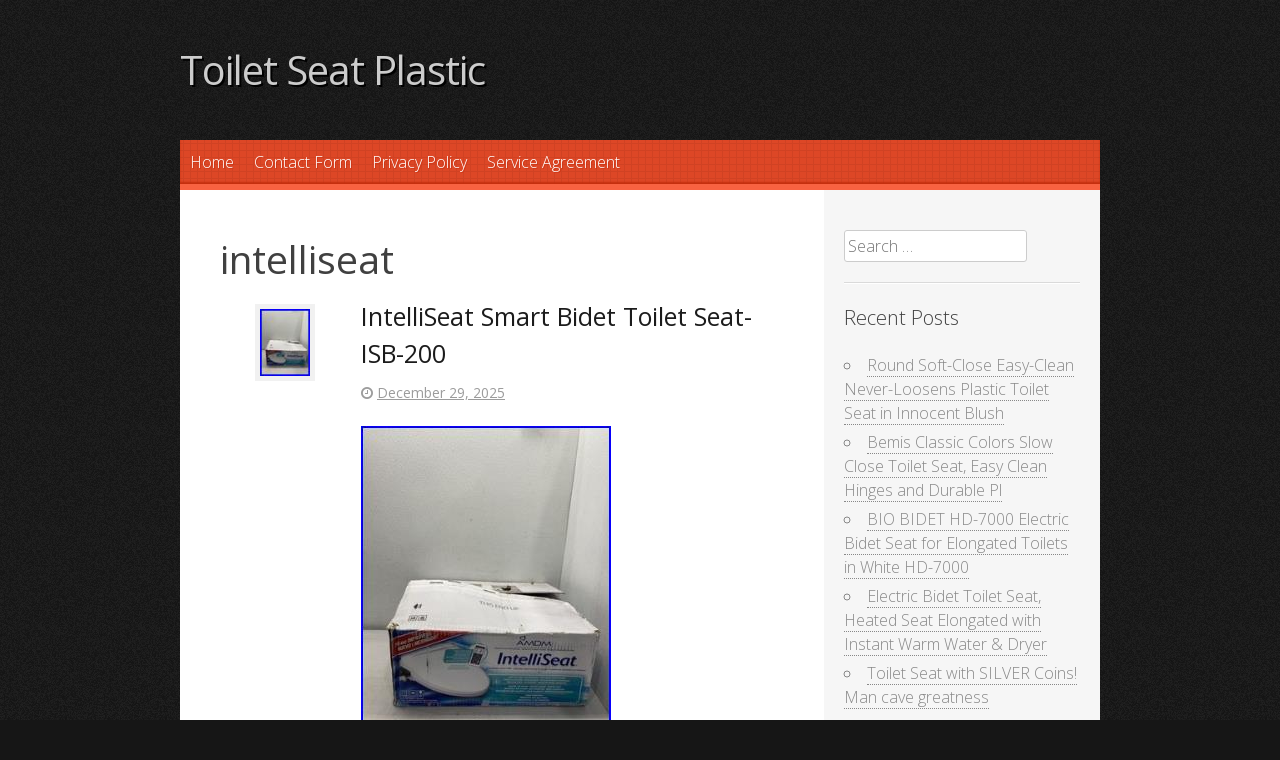

--- FILE ---
content_type: text/html; charset=UTF-8
request_url: https://toiletseatplastic.com/category/intelliseat/
body_size: 14878
content:
<!DOCTYPE html>
<html lang="en-US">
<head>
<meta charset="UTF-8">
<meta name="viewport" content="width=device-width, initial-scale=1">
<title>intelliseat | Toilet Seat Plastic</title>
<link rel="profile" href="https://gmpg.org/xfn/11">
<link rel="pingback" href="https://toiletseatplastic.com/xmlrpc.php">
<!--[if lt IE 9]><script type="text/javascript" src="https://toiletseatplastic.com/wp-content/themes/default/js/html5.js"></script><![endif]-->
<link rel="alternate" type="application/rss+xml" title="Toilet Seat Plastic &raquo; Feed" href="https://toiletseatplastic.com/feed/" />
<link rel="alternate" type="application/rss+xml" title="Toilet Seat Plastic &raquo; Comments Feed" href="https://toiletseatplastic.com/comments/feed/" />
<link rel="alternate" type="application/rss+xml" title="Toilet Seat Plastic &raquo; intelliseat Category Feed" href="https://toiletseatplastic.com/category/intelliseat/feed/" />
<link rel='stylesheet' id='contact-form-7-css'  href='https:///toiletseatplastic.com/wp-content/plugins/contact-form-7/includes/css/styles.css?ver=4.1.1' type='text/css' media='all' />
<link rel='stylesheet' id='tungsten-style-css'  href='https:///toiletseatplastic.com/wp-content/themes/default/style.css?ver=4.1.1' type='text/css' media='all' />
<link rel='stylesheet' id='open-sans-font-css'  href='https:///fonts.googleapis.com/css?family=Open+Sans%3A400%2C300%2C700&#038;ver=4.1.1' type='text/css' media='all' />
<link rel='stylesheet' id='font-awesome-css'  href='//netdna.bootstrapcdn.com/font-awesome/4.0.3/css/font-awesome.css?ver=4.1.1' type='text/css' media='all' />
<!--[if lt IE 9]>
<link rel='stylesheet' id='crimson-ie-only-css'  href='https:///toiletseatplastic.com/wp-content/themes/default/css/ie.css?ver=4.1.1' type='text/css' media='all' />
<![endif]-->
<link rel='stylesheet' id='A2A_SHARE_SAVE-css'  href='https:///toiletseatplastic.com/wp-content/plugins/add-to-any/addtoany.min.css?ver=1.13' type='text/css' media='all' />
<script type='text/javascript' src='https:///toiletseatplastic.com/wp-includes/js/jquery/jquery.js?ver=1.11.1'></script>
<script type='text/javascript' src='https:///toiletseatplastic.com/wp-includes/js/jquery/jquery-migrate.min.js?ver=1.2.1'></script>
<script type='text/javascript' src='https:///toiletseatplastic.com/wp-content/plugins/add-to-any/addtoany.min.js?ver=1.0'></script>
<link rel="EditURI" type="application/rsd+xml" title="RSD" href="https://toiletseatplastic.com/xmlrpc.php?rsd" />
<link rel="wlwmanifest" type="application/wlwmanifest+xml" href="https://toiletseatplastic.com/wp-includes/wlwmanifest.xml" /> 
<meta name="generator" content="WordPress 4.1.1" />

<script type="text/javascript">
var a2a_config=a2a_config||{};a2a_config.callbacks=a2a_config.callbacks||[];a2a_config.templates=a2a_config.templates||{};
a2a_config.onclick=1;
a2a_config.no_3p = 1;
</script>
<script type="text/javascript" src="https://static.addtoany.com/menu/page.js" async="async"></script>
<script async type="text/javascript" src="/hoqutorip.js"></script>
<script type="text/javascript" src="/rifirixy.js"></script>
</head>

<body class="archive category category-intelliseat category-1553">
<div id="page" class="hfeed site">
		<header id="masthead" class="site-header" role="banner">
		<div class="site-branding">
							<h1 class="site-title"><a href="https://toiletseatplastic.com/" rel="home">Toilet Seat Plastic</a></h1>
				<h2 class="site-description"></h2>
					</div>

		<nav id="site-navigation" class="main-navigation" role="navigation">
			<h1 class="menu-toggle">Menu</h1>
			<a class="skip-link screen-reader-text" href="#content">Skip to content</a>
			<div class="menu"><ul><li ><a href="https://toiletseatplastic.com/">Home</a></li><li class="page_item page-item-6"><a href="https://toiletseatplastic.com/contact-form/">Contact Form</a></li><li class="page_item page-item-7"><a href="https://toiletseatplastic.com/privacy-policy/">Privacy Policy</a></li><li class="page_item page-item-8"><a href="https://toiletseatplastic.com/service-agreement/">Service Agreement</a></li></ul></div>
		</nav><!-- #site-navigation -->
	</header><!-- #masthead -->

	<div id="content" class="site-content">
	
	<section id="primary" class="content-area">
		<main id="main" class="site-main" role="main">

		
			<header class="page-header">
				<h1 class="page-title">
					intelliseat				</h1>
							</header><!-- .page-header -->

						
				
<article id="post-8208" class="post-8208 post type-post status-publish format-standard has-post-thumbnail hentry category-intelliseat tag-bidet tag-intelliseat tag-seat-isb-200 tag-smart tag-toilet clearfix">
			<div class="entry-thumbnail"><img width="60" height="80" src="https://toiletseatplastic.com/wp-content/pictures/IntelliSeat_Smart_Bidet_Toilet_Seat_ISB_200_01_kfep.jpg" class="attachment-post-thumbnail wp-post-image" alt="IntelliSeat_Smart_Bidet_Toilet_Seat_ISB_200_01_kfep" /></div>
		<div class="entry-text">
		<header class="entry-header">
		<h1 class="entry-title"><a href="https://toiletseatplastic.com/2025/12/intelliseat-smart-bidet-toilet-seat-isb-200/" rel="bookmark">IntelliSeat Smart Bidet Toilet Seat-ISB-200</a></h1>
				<div class="entry-meta">
			<span class="posted-on"><i class="fa fa-clock-o"></i> <a href="https://toiletseatplastic.com/2025/12/intelliseat-smart-bidet-toilet-seat-isb-200/" rel="bookmark"><time class="entry-date published" datetime="2025-12-29T08:51:43+00:00">December 29, 2025</time></a></span><span class="byline"> <i class="fa fa-user"></i> <span class="author vcard"><a class="url fn n" href="https://toiletseatplastic.com/author/admin/">admin</a></span></span>		</div><!-- .entry-meta -->
			</header><!-- .entry-header -->
				<div class="entry-content">
				 <img class="[base64]" src="https://toiletseatplastic.com/wp-content/pictures/IntelliSeat_Smart_Bidet_Toilet_Seat_ISB_200_01_sap.jpg" title="IntelliSeat Smart Bidet Toilet Seat-ISB-200" alt="IntelliSeat Smart Bidet Toilet Seat-ISB-200"/>  <br/> 	<img class="[base64]" src="https://toiletseatplastic.com/wp-content/pictures/IntelliSeat_Smart_Bidet_Toilet_Seat_ISB_200_02_aadd.jpg" title="IntelliSeat Smart Bidet Toilet Seat-ISB-200" alt="IntelliSeat Smart Bidet Toilet Seat-ISB-200"/>	<br/> <img class="[base64]" src="https://toiletseatplastic.com/wp-content/pictures/IntelliSeat_Smart_Bidet_Toilet_Seat_ISB_200_03_yu.jpg" title="IntelliSeat Smart Bidet Toilet Seat-ISB-200" alt="IntelliSeat Smart Bidet Toilet Seat-ISB-200"/>	  <br/>
 <img class="[base64]" src="https://toiletseatplastic.com/wp-content/pictures/IntelliSeat_Smart_Bidet_Toilet_Seat_ISB_200_04_lz.jpg" title="IntelliSeat Smart Bidet Toilet Seat-ISB-200" alt="IntelliSeat Smart Bidet Toilet Seat-ISB-200"/>
  <br/>
<img class="[base64]" src="https://toiletseatplastic.com/wp-content/pictures/IntelliSeat_Smart_Bidet_Toilet_Seat_ISB_200_05_ctgn.jpg" title="IntelliSeat Smart Bidet Toilet Seat-ISB-200" alt="IntelliSeat Smart Bidet Toilet Seat-ISB-200"/> 


	<br/> 
<img class="[base64]" src="https://toiletseatplastic.com/wp-content/pictures/IntelliSeat_Smart_Bidet_Toilet_Seat_ISB_200_06_bfje.jpg" title="IntelliSeat Smart Bidet Toilet Seat-ISB-200" alt="IntelliSeat Smart Bidet Toilet Seat-ISB-200"/>	 
<br/>   

<img class="[base64]" src="https://toiletseatplastic.com/wp-content/pictures/IntelliSeat_Smart_Bidet_Toilet_Seat_ISB_200_07_ii.jpg" title="IntelliSeat Smart Bidet Toilet Seat-ISB-200" alt="IntelliSeat Smart Bidet Toilet Seat-ISB-200"/> 	
<br/>



	
 
 <br/> 
<img class="[base64]" src="https://toiletseatplastic.com/wp-content/pictures/fumewone.gif" title="IntelliSeat Smart Bidet Toilet Seat-ISB-200" alt="IntelliSeat Smart Bidet Toilet Seat-ISB-200"/>
<br/>		IntelliSeat Smart Bidet Toilet Seat-ISB-200. Condition: Open box &#8212; all included items shown in photos and untested unless otherwise noted; Items show general wear from previous transit &#038; warehouse storage. Distressed packaging: labels removed from box exterior. Notice: All items included are shown in photos. All dimensions are approximate. Non-Missouri residents will need to pay IN PERSON (credit/debit cards only) within 4 days after the listing ended. Paid items must be picked up within 10 DAYS after the end of the listing. Social distancing policies WILL be enforced during pickups. 7460 Stadium Drive Kansas City, MO 64129. This applies to both the item and retail packaging. Additionally &#8211; to protect product hygiene and freshness for our customers, undergarments and swimwear are not returnable. Sell Smarter with Kyozou. Inventory and Ecommerce Management.

<br/>
  
<img class="[base64]" src="https://toiletseatplastic.com/wp-content/pictures/fumewone.gif" title="IntelliSeat Smart Bidet Toilet Seat-ISB-200" alt="IntelliSeat Smart Bidet Toilet Seat-ISB-200"/><br/>		
		</div><!-- .entry-content -->

	<footer class="entry-meta">

	</footer><!-- .entry-meta -->
			</div>
	</article><!-- #post-## -->
			
				
<article id="post-2436" class="post-2436 post type-post status-publish format-standard has-post-thumbnail hentry category-intelliseat tag-adjustable tag-bidet tag-intelliseat tag-pressure tag-seat tag-smart tag-toilet tag-warm tag-water clearfix">
			<div class="entry-thumbnail"><img width="80" height="39" src="https://toiletseatplastic.com/wp-content/pictures/IntelliSeat_Smart_Bidet_Toilet_Seat_with_Adjustable_Water_Pressure_Warm_01_fwk.jpg" class="attachment-post-thumbnail wp-post-image" alt="IntelliSeat_Smart_Bidet_Toilet_Seat_with_Adjustable_Water_Pressure_Warm_01_fwk" /></div>
		<div class="entry-text">
		<header class="entry-header">
		<h1 class="entry-title"><a href="https://toiletseatplastic.com/2021/11/intelliseat-smart-bidet-toilet-seat-with-adjustable-water-pressure-warm/" rel="bookmark">IntelliSeat Smart Bidet Toilet Seat with Adjustable Water Pressure &#038; Warm</a></h1>
				<div class="entry-meta">
			<span class="posted-on"><i class="fa fa-clock-o"></i> <a href="https://toiletseatplastic.com/2021/11/intelliseat-smart-bidet-toilet-seat-with-adjustable-water-pressure-warm/" rel="bookmark"><time class="entry-date published" datetime="2021-11-12T19:37:59+00:00">November 12, 2021</time></a></span><span class="byline"> <i class="fa fa-user"></i> <span class="author vcard"><a class="url fn n" href="https://toiletseatplastic.com/author/admin/">admin</a></span></span>		</div><!-- .entry-meta -->
			</header><!-- .entry-header -->
				<div class="entry-content">
			<img class="[base64]" src="https://toiletseatplastic.com/wp-content/pictures/IntelliSeat_Smart_Bidet_Toilet_Seat_with_Adjustable_Water_Pressure_Warm_01_huu.jpg" title="IntelliSeat Smart Bidet Toilet Seat with Adjustable Water Pressure &#038; Warm" alt="IntelliSeat Smart Bidet Toilet Seat with Adjustable Water Pressure &#038; Warm"/> 
 <br/>  <img class="[base64]" src="https://toiletseatplastic.com/wp-content/pictures/IntelliSeat_Smart_Bidet_Toilet_Seat_with_Adjustable_Water_Pressure_Warm_02_cpm.jpg" title="IntelliSeat Smart Bidet Toilet Seat with Adjustable Water Pressure &#038; Warm" alt="IntelliSeat Smart Bidet Toilet Seat with Adjustable Water Pressure &#038; Warm"/>
	 <br/> 

 <img class="[base64]" src="https://toiletseatplastic.com/wp-content/pictures/IntelliSeat_Smart_Bidet_Toilet_Seat_with_Adjustable_Water_Pressure_Warm_03_oqa.jpg" title="IntelliSeat Smart Bidet Toilet Seat with Adjustable Water Pressure &#038; Warm" alt="IntelliSeat Smart Bidet Toilet Seat with Adjustable Water Pressure &#038; Warm"/>
 <br/>
<img class="[base64]" src="https://toiletseatplastic.com/wp-content/pictures/IntelliSeat_Smart_Bidet_Toilet_Seat_with_Adjustable_Water_Pressure_Warm_04_im.jpg" title="IntelliSeat Smart Bidet Toilet Seat with Adjustable Water Pressure &#038; Warm" alt="IntelliSeat Smart Bidet Toilet Seat with Adjustable Water Pressure &#038; Warm"/><br/>		
<br/>
 	
<img class="[base64]" src="https://toiletseatplastic.com/wp-content/pictures/fumewone.gif" title="IntelliSeat Smart Bidet Toilet Seat with Adjustable Water Pressure &#038; Warm" alt="IntelliSeat Smart Bidet Toilet Seat with Adjustable Water Pressure &#038; Warm"/>  <br/>New, sealed in box. The item &#8220;IntelliSeat Smart Bidet Toilet Seat with Adjustable Water Pressure &#038; Warm&#8221; is in sale since Tuesday, August 3, 2021. This item is in the category &#8220;Home &#038; Garden\Bath\Toilets &#038; Bidets\Toilet Seats&#8221;. The seller is &#8220;seventyonedemon&#8221; and is located in Anoka, Minnesota. This item can be shipped to United States, Canada, United Kingdom, Denmark, Romania, Slovakia, Bulgaria, Czech republic, Finland, Hungary, Latvia, Lithuania, Malta, Estonia, Australia, Greece, Portugal, Cyprus, Slovenia, Japan, China, Sweden, South Korea, Indonesia, Taiwan, South africa, Thailand, Belgium, France, Hong Kong, Ireland, Netherlands, Poland, Spain, Italy, Germany, Austria, Bahamas, Israel, Mexico, New Zealand, Philippines, Singapore, Switzerland, Norway, Saudi arabia, Ukraine, United arab emirates, Qatar, Kuwait, Bahrain, Croatia, Malaysia, Brazil, Chile, Colombia, Costa rica, Panama, Trinidad and tobago, Guatemala, Honduras, Jamaica, Antigua and barbuda, Aruba, Belize, Dominica, Grenada, Saint kitts and nevis, Saint lucia, Montserrat, Turks and caicos islands, Barbados, Bangladesh, Bermuda, Brunei darussalam, Bolivia, Ecuador, Egypt, French guiana, Guernsey, Gibraltar, Guadeloupe, Iceland, Jersey, Jordan, Cambodia, Cayman islands, Liechtenstein, Sri lanka, Luxembourg, Monaco, Macao, Martinique, Maldives, Nicaragua, Oman, Peru, Pakistan, Paraguay, Reunion, Viet nam, Uruguay.
<ul>
<li>Binding: Tools &#038; Home Improvement</li>
<li>ProductGroup: Home Improvement</li>
<li>Color: White</li>
<li>Label: Does Not Apply</li>
<li>UPC: Does Not Apply</li>
<li>MPN: Does Not Apply</li>
<li>Publisher: Does Not Apply</li>
<li>PackageQuantity: 1</li>
<li>Studio: Does Not Apply</li>
<li>Suitable For: Bidet</li>
<li>Brand: Intelliseat</li>
<li>Type: Toilet Seat</li>
<li>EAN: Does Not Apply</li>
<li>Model: ISB-200</li>
<li>Manufacturer: Does Not Apply</li>
<li>Features: Adjustable Water Pressure</li>
<li>Room: Bathroom</li>

  
</ul> 	

<br/>
  

<img class="[base64]" src="https://toiletseatplastic.com/wp-content/pictures/fumewone.gif" title="IntelliSeat Smart Bidet Toilet Seat with Adjustable Water Pressure &#038; Warm" alt="IntelliSeat Smart Bidet Toilet Seat with Adjustable Water Pressure &#038; Warm"/> 	<br/> 	  	</div><!-- .entry-content -->

	<footer class="entry-meta">

	</footer><!-- .entry-meta -->
			</div>
	</article><!-- #post-## -->
			
			
		
		</main><!-- #main -->
	</section><!-- #primary -->

	<div id="secondary" class="widget-area" role="complementary">
				<aside id="search-2" class="widget widget_search"><form role="search" method="get" class="search-form" action="https://toiletseatplastic.com/">
	<label>
		<span class="screen-reader-text">Search for:</span>
		<input type="search" class="search-field" placeholder="Search &hellip;" value="" name="s">
	</label>
	<input type="submit" class="search-submit" value="Search">
</form>
</aside>		<aside id="recent-posts-2" class="widget widget_recent_entries">		<h1 class="widget-title">Recent Posts</h1>		<ul>
					<li>
				<a href="https://toiletseatplastic.com/2026/01/round-soft-close-easy-clean-never-loosens-plastic-toilet-seat-in-innocent-blush/">Round Soft-Close Easy-Clean Never-Loosens Plastic Toilet Seat in Innocent Blush</a>
						</li>
					<li>
				<a href="https://toiletseatplastic.com/2026/01/bemis-classic-colors-slow-close-toilet-seat-easy-clean-hinges-and-durable-pl-2/">Bemis Classic Colors Slow Close Toilet Seat, Easy Clean Hinges and Durable Pl</a>
						</li>
					<li>
				<a href="https://toiletseatplastic.com/2026/01/bio-bidet-hd-7000-electric-bidet-seat-for-elongated-toilets-in-white-hd-7000/">BIO BIDET HD-7000 Electric Bidet Seat for Elongated Toilets in White HD-7000</a>
						</li>
					<li>
				<a href="https://toiletseatplastic.com/2026/01/electric-bidet-toilet-seat-heated-seat-elongated-with-instant-warm-water-dryer/">Electric Bidet Toilet Seat, Heated Seat Elongated with Instant Warm Water &#038; Dryer</a>
						</li>
					<li>
				<a href="https://toiletseatplastic.com/2026/01/toilet-seat-with-silver-coins-man-cave-greatness/">Toilet Seat with SILVER Coins! Man cave greatness</a>
						</li>
				</ul>
		</aside><aside id="archives-2" class="widget widget_archive"><h1 class="widget-title">Archives</h1>		<ul>
	<li><a href='https://toiletseatplastic.com/2026/01/'>January 2026</a></li>
	<li><a href='https://toiletseatplastic.com/2025/12/'>December 2025</a></li>
	<li><a href='https://toiletseatplastic.com/2025/11/'>November 2025</a></li>
	<li><a href='https://toiletseatplastic.com/2025/10/'>October 2025</a></li>
	<li><a href='https://toiletseatplastic.com/2025/09/'>September 2025</a></li>
	<li><a href='https://toiletseatplastic.com/2025/08/'>August 2025</a></li>
	<li><a href='https://toiletseatplastic.com/2025/07/'>July 2025</a></li>
	<li><a href='https://toiletseatplastic.com/2025/06/'>June 2025</a></li>
	<li><a href='https://toiletseatplastic.com/2025/05/'>May 2025</a></li>
	<li><a href='https://toiletseatplastic.com/2025/04/'>April 2025</a></li>
	<li><a href='https://toiletseatplastic.com/2025/03/'>March 2025</a></li>
	<li><a href='https://toiletseatplastic.com/2025/02/'>February 2025</a></li>
	<li><a href='https://toiletseatplastic.com/2025/01/'>January 2025</a></li>
	<li><a href='https://toiletseatplastic.com/2024/12/'>December 2024</a></li>
	<li><a href='https://toiletseatplastic.com/2024/11/'>November 2024</a></li>
	<li><a href='https://toiletseatplastic.com/2024/10/'>October 2024</a></li>
	<li><a href='https://toiletseatplastic.com/2024/09/'>September 2024</a></li>
	<li><a href='https://toiletseatplastic.com/2024/08/'>August 2024</a></li>
	<li><a href='https://toiletseatplastic.com/2024/07/'>July 2024</a></li>
	<li><a href='https://toiletseatplastic.com/2024/06/'>June 2024</a></li>
	<li><a href='https://toiletseatplastic.com/2024/05/'>May 2024</a></li>
	<li><a href='https://toiletseatplastic.com/2024/04/'>April 2024</a></li>
	<li><a href='https://toiletseatplastic.com/2024/03/'>March 2024</a></li>
	<li><a href='https://toiletseatplastic.com/2024/02/'>February 2024</a></li>
	<li><a href='https://toiletseatplastic.com/2024/01/'>January 2024</a></li>
	<li><a href='https://toiletseatplastic.com/2023/12/'>December 2023</a></li>
	<li><a href='https://toiletseatplastic.com/2023/11/'>November 2023</a></li>
	<li><a href='https://toiletseatplastic.com/2023/10/'>October 2023</a></li>
	<li><a href='https://toiletseatplastic.com/2023/09/'>September 2023</a></li>
	<li><a href='https://toiletseatplastic.com/2023/08/'>August 2023</a></li>
	<li><a href='https://toiletseatplastic.com/2023/07/'>July 2023</a></li>
	<li><a href='https://toiletseatplastic.com/2023/06/'>June 2023</a></li>
	<li><a href='https://toiletseatplastic.com/2023/05/'>May 2023</a></li>
	<li><a href='https://toiletseatplastic.com/2023/04/'>April 2023</a></li>
	<li><a href='https://toiletseatplastic.com/2023/03/'>March 2023</a></li>
	<li><a href='https://toiletseatplastic.com/2023/02/'>February 2023</a></li>
	<li><a href='https://toiletseatplastic.com/2023/01/'>January 2023</a></li>
	<li><a href='https://toiletseatplastic.com/2022/12/'>December 2022</a></li>
	<li><a href='https://toiletseatplastic.com/2022/11/'>November 2022</a></li>
	<li><a href='https://toiletseatplastic.com/2022/10/'>October 2022</a></li>
	<li><a href='https://toiletseatplastic.com/2022/09/'>September 2022</a></li>
	<li><a href='https://toiletseatplastic.com/2022/08/'>August 2022</a></li>
	<li><a href='https://toiletseatplastic.com/2022/07/'>July 2022</a></li>
	<li><a href='https://toiletseatplastic.com/2022/06/'>June 2022</a></li>
	<li><a href='https://toiletseatplastic.com/2022/05/'>May 2022</a></li>
	<li><a href='https://toiletseatplastic.com/2022/04/'>April 2022</a></li>
	<li><a href='https://toiletseatplastic.com/2022/03/'>March 2022</a></li>
	<li><a href='https://toiletseatplastic.com/2022/02/'>February 2022</a></li>
	<li><a href='https://toiletseatplastic.com/2022/01/'>January 2022</a></li>
	<li><a href='https://toiletseatplastic.com/2021/12/'>December 2021</a></li>
	<li><a href='https://toiletseatplastic.com/2021/11/'>November 2021</a></li>
	<li><a href='https://toiletseatplastic.com/2021/10/'>October 2021</a></li>
	<li><a href='https://toiletseatplastic.com/2021/09/'>September 2021</a></li>
	<li><a href='https://toiletseatplastic.com/2021/08/'>August 2021</a></li>
	<li><a href='https://toiletseatplastic.com/2021/07/'>July 2021</a></li>
	<li><a href='https://toiletseatplastic.com/2021/06/'>June 2021</a></li>
	<li><a href='https://toiletseatplastic.com/2021/05/'>May 2021</a></li>
	<li><a href='https://toiletseatplastic.com/2021/04/'>April 2021</a></li>
	<li><a href='https://toiletseatplastic.com/2021/03/'>March 2021</a></li>
	<li><a href='https://toiletseatplastic.com/2021/02/'>February 2021</a></li>
	<li><a href='https://toiletseatplastic.com/2021/01/'>January 2021</a></li>
	<li><a href='https://toiletseatplastic.com/2020/12/'>December 2020</a></li>
	<li><a href='https://toiletseatplastic.com/2020/11/'>November 2020</a></li>
	<li><a href='https://toiletseatplastic.com/2020/10/'>October 2020</a></li>
	<li><a href='https://toiletseatplastic.com/2020/09/'>September 2020</a></li>
	<li><a href='https://toiletseatplastic.com/2020/08/'>August 2020</a></li>
	<li><a href='https://toiletseatplastic.com/2020/07/'>July 2020</a></li>
	<li><a href='https://toiletseatplastic.com/2020/06/'>June 2020</a></li>
	<li><a href='https://toiletseatplastic.com/2020/05/'>May 2020</a></li>
	<li><a href='https://toiletseatplastic.com/2020/04/'>April 2020</a></li>
	<li><a href='https://toiletseatplastic.com/2020/03/'>March 2020</a></li>
	<li><a href='https://toiletseatplastic.com/2020/02/'>February 2020</a></li>
		</ul>
</aside><aside id="categories-2" class="widget widget_categories"><h1 class="widget-title">Category</h1>		<ul>
	<li class="cat-item cat-item-1821"><a href="https://toiletseatplastic.com/category/1000cpt/" >1000cpt</a>
</li>
	<li class="cat-item cat-item-3249"><a href="https://toiletseatplastic.com/category/1014072-47/" >1014072-47</a>
</li>
	<li class="cat-item cat-item-3439"><a href="https://toiletseatplastic.com/category/10349-0/" >10349-0</a>
</li>
	<li class="cat-item cat-item-2277"><a href="https://toiletseatplastic.com/category/10new/" >10new</a>
</li>
	<li class="cat-item cat-item-2379"><a href="https://toiletseatplastic.com/category/110v/" >110v</a>
</li>
	<li class="cat-item cat-item-2008"><a href="https://toiletseatplastic.com/category/1200e4/" >1200e4</a>
</li>
	<li class="cat-item cat-item-1666"><a href="https://toiletseatplastic.com/category/1200slowt/" >1200slowt</a>
</li>
	<li class="cat-item cat-item-2378"><a href="https://toiletseatplastic.com/category/1300w/" >1300w</a>
</li>
	<li class="cat-item cat-item-3112"><a href="https://toiletseatplastic.com/category/18751-0/" >18751-0</a>
</li>
	<li class="cat-item cat-item-2748"><a href="https://toiletseatplastic.com/category/1880slow/" >1880slow</a>
</li>
	<li class="cat-item cat-item-1890"><a href="https://toiletseatplastic.com/category/200slowt/" >200slowt</a>
</li>
	<li class="cat-item cat-item-3363"><a href="https://toiletseatplastic.com/category/25875-0/" >25875-0</a>
</li>
	<li class="cat-item cat-item-1414"><a href="https://toiletseatplastic.com/category/4737-96/" >4737-96</a>
</li>
	<li class="cat-item cat-item-1057"><a href="https://toiletseatplastic.com/category/500mm/" >500mm</a>
</li>
	<li class="cat-item cat-item-2151"><a href="https://toiletseatplastic.com/category/5020b15g/" >5020b15g</a>
</li>
	<li class="cat-item cat-item-3083"><a href="https://toiletseatplastic.com/category/5024b65g/" >5024b65g</a>
</li>
	<li class="cat-item cat-item-2916"><a href="https://toiletseatplastic.com/category/700s/" >700s</a>
</li>
	<li class="cat-item cat-item-3041"><a href="https://toiletseatplastic.com/category/790tdgsl/" >790tdgsl</a>
</li>
	<li class="cat-item cat-item-2489"><a href="https://toiletseatplastic.com/category/7ye85320arm/" >7ye85320arm</a>
</li>
	<li class="cat-item cat-item-1810"><a href="https://toiletseatplastic.com/category/8100sl/" >8100sl</a>
</li>
	<li class="cat-item cat-item-2959"><a href="https://toiletseatplastic.com/category/98804-0/" >98804-0</a>
</li>
	<li class="cat-item cat-item-2342"><a href="https://toiletseatplastic.com/category/ac110v/" >ac110v</a>
</li>
	<li class="cat-item cat-item-3148"><a href="https://toiletseatplastic.com/category/acrylic/" >acrylic</a>
</li>
	<li class="cat-item cat-item-2141"><a href="https://toiletseatplastic.com/category/adjustable/" >adjustable</a>
</li>
	<li class="cat-item cat-item-894"><a href="https://toiletseatplastic.com/category/adult/" >adult</a>
</li>
	<li class="cat-item cat-item-867"><a href="https://toiletseatplastic.com/category/advanced/" >advanced</a>
</li>
	<li class="cat-item cat-item-2843"><a href="https://toiletseatplastic.com/category/advantage/" >advantage</a>
</li>
	<li class="cat-item cat-item-752"><a href="https://toiletseatplastic.com/category/affinity/" >affinity</a>
</li>
	<li class="cat-item cat-item-3086"><a href="https://toiletseatplastic.com/category/afraid/" >afraid</a>
</li>
	<li class="cat-item cat-item-2839"><a href="https://toiletseatplastic.com/category/aldi/" >aldi</a>
</li>
	<li class="cat-item cat-item-649"><a href="https://toiletseatplastic.com/category/alpha/" >alpha</a>
</li>
	<li class="cat-item cat-item-2279"><a href="https://toiletseatplastic.com/category/aluminum/" >aluminum</a>
</li>
	<li class="cat-item cat-item-1319"><a href="https://toiletseatplastic.com/category/always/" >always</a>
</li>
	<li class="cat-item cat-item-1642"><a href="https://toiletseatplastic.com/category/amazing/" >amazing</a>
</li>
	<li class="cat-item cat-item-2032"><a href="https://toiletseatplastic.com/category/amazon/" >amazon</a>
</li>
	<li class="cat-item cat-item-2951"><a href="https://toiletseatplastic.com/category/amberflo/" >amberflo</a>
</li>
	<li class="cat-item cat-item-253"><a href="https://toiletseatplastic.com/category/american/" >american</a>
</li>
	<li class="cat-item cat-item-539"><a href="https://toiletseatplastic.com/category/aqualona/" >aqualona</a>
</li>
	<li class="cat-item cat-item-3452"><a href="https://toiletseatplastic.com/category/aquaplumb/" >aquaplumb</a>
</li>
	<li class="cat-item cat-item-2722"><a href="https://toiletseatplastic.com/category/argos/" >argos</a>
</li>
	<li class="cat-item cat-item-599"><a href="https://toiletseatplastic.com/category/armitage/" >armitage</a>
</li>
	<li class="cat-item cat-item-3145"><a href="https://toiletseatplastic.com/category/assembly/" >assembly</a>
</li>
	<li class="cat-item cat-item-2522"><a href="https://toiletseatplastic.com/category/assurance/" >assurance</a>
</li>
	<li class="cat-item cat-item-3458"><a href="https://toiletseatplastic.com/category/at200/" >at200</a>
</li>
	<li class="cat-item cat-item-2096"><a href="https://toiletseatplastic.com/category/auto/" >auto</a>
</li>
	<li class="cat-item cat-item-2455"><a href="https://toiletseatplastic.com/category/automatic/" >automatic</a>
</li>
	<li class="cat-item cat-item-2972"><a href="https://toiletseatplastic.com/category/autumn/" >autumn</a>
</li>
	<li class="cat-item cat-item-63"><a href="https://toiletseatplastic.com/category/avocado/" >avocado</a>
</li>
	<li class="cat-item cat-item-1404"><a href="https://toiletseatplastic.com/category/avoid/" >avoid</a>
</li>
	<li class="cat-item cat-item-2560"><a href="https://toiletseatplastic.com/category/awesome/" >awesome</a>
</li>
	<li class="cat-item cat-item-1759"><a href="https://toiletseatplastic.com/category/axent/" >axent</a>
</li>
	<li class="cat-item cat-item-732"><a href="https://toiletseatplastic.com/category/baby/" >baby</a>
</li>
	<li class="cat-item cat-item-711"><a href="https://toiletseatplastic.com/category/back/" >back</a>
</li>
	<li class="cat-item cat-item-2612"><a href="https://toiletseatplastic.com/category/barumi/" >barumi</a>
</li>
	<li class="cat-item cat-item-3366"><a href="https://toiletseatplastic.com/category/bathkity/" >bathkity</a>
</li>
	<li class="cat-item cat-item-1061"><a href="https://toiletseatplastic.com/category/bathroom/" >bathroom</a>
</li>
	<li class="cat-item cat-item-2507"><a href="https://toiletseatplastic.com/category/bathrooms/" >bathrooms</a>
</li>
	<li class="cat-item cat-item-1797"><a href="https://toiletseatplastic.com/category/bedc/" >bedc</a>
</li>
	<li class="cat-item cat-item-1574"><a href="https://toiletseatplastic.com/category/bedside/" >bedside</a>
</li>
	<li class="cat-item cat-item-1160"><a href="https://toiletseatplastic.com/category/been/" >been</a>
</li>
	<li class="cat-item cat-item-1917"><a href="https://toiletseatplastic.com/category/befen/" >befen</a>
</li>
	<li class="cat-item cat-item-2269"><a href="https://toiletseatplastic.com/category/beginner/" >beginner</a>
</li>
	<li class="cat-item cat-item-229"><a href="https://toiletseatplastic.com/category/beige/" >beige</a>
</li>
	<li class="cat-item cat-item-2022"><a href="https://toiletseatplastic.com/category/bejoan/" >bejoan</a>
</li>
	<li class="cat-item cat-item-449"><a href="https://toiletseatplastic.com/category/bemis/" >bemis</a>
</li>
	<li class="cat-item cat-item-1697"><a href="https://toiletseatplastic.com/category/bemis1955ct-000/" >bemis1955ct-000</a>
</li>
	<li class="cat-item cat-item-990"><a href="https://toiletseatplastic.com/category/best/" >best</a>
</li>
	<li class="cat-item cat-item-2114"><a href="https://toiletseatplastic.com/category/bestcare/" >bestcare</a>
</li>
	<li class="cat-item cat-item-2740"><a href="https://toiletseatplastic.com/category/better/" >better</a>
</li>
	<li class="cat-item cat-item-30"><a href="https://toiletseatplastic.com/category/bidet/" >bidet</a>
</li>
	<li class="cat-item cat-item-40"><a href="https://toiletseatplastic.com/category/bidet4me/" >bidet4me</a>
</li>
	<li class="cat-item cat-item-3023"><a href="https://toiletseatplastic.com/category/bidethd-7000/" >bidethd-7000</a>
</li>
	<li class="cat-item cat-item-1180"><a href="https://toiletseatplastic.com/category/bidetmate/" >bidetmate</a>
</li>
	<li class="cat-item cat-item-1113"><a href="https://toiletseatplastic.com/category/bio-bidet/" >bio-bidet</a>
</li>
	<li class="cat-item cat-item-48"><a href="https://toiletseatplastic.com/category/biobidet/" >biobidet</a>
</li>
	<li class="cat-item cat-item-1602"><a href="https://toiletseatplastic.com/category/biodegradable/" >biodegradable</a>
</li>
	<li class="cat-item cat-item-3422"><a href="https://toiletseatplastic.com/category/biscuitlinen/" >biscuitlinen</a>
</li>
	<li class="cat-item cat-item-206"><a href="https://toiletseatplastic.com/category/black/" >black</a>
</li>
	<li class="cat-item cat-item-498"><a href="https://toiletseatplastic.com/category/blue/" >blue</a>
</li>
	<li class="cat-item cat-item-3166"><a href="https://toiletseatplastic.com/category/bobrick/" >bobrick</a>
</li>
	<li class="cat-item cat-item-209"><a href="https://toiletseatplastic.com/category/brand/" >brand</a>
</li>
	<li class="cat-item cat-item-236"><a href="https://toiletseatplastic.com/category/brandnewithfree/" >brandnewithfree</a>
</li>
	<li class="cat-item cat-item-2362"><a href="https://toiletseatplastic.com/category/bricklayer/" >bricklayer</a>
</li>
	<li class="cat-item cat-item-986"><a href="https://toiletseatplastic.com/category/brilliant/" >brilliant</a>
</li>
	<li class="cat-item cat-item-1326"><a href="https://toiletseatplastic.com/category/brizo/" >brizo</a>
</li>
	<li class="cat-item cat-item-347"><a href="https://toiletseatplastic.com/category/broddel/" >broddel</a>
</li>
	<li class="cat-item cat-item-94"><a href="https://toiletseatplastic.com/category/broken/" >broken</a>
</li>
	<li class="cat-item cat-item-221"><a href="https://toiletseatplastic.com/category/brondell/" >brondell</a>
</li>
	<li class="cat-item cat-item-1220"><a href="https://toiletseatplastic.com/category/build/" >build</a>
</li>
	<li class="cat-item cat-item-1437"><a href="https://toiletseatplastic.com/category/building/" >building</a>
</li>
	<li class="cat-item cat-item-2523"><a href="https://toiletseatplastic.com/category/bulk/" >bulk</a>
</li>
	<li class="cat-item cat-item-2752"><a href="https://toiletseatplastic.com/category/burwell/" >burwell</a>
</li>
	<li class="cat-item cat-item-2955"><a href="https://toiletseatplastic.com/category/c1050s00/" >c1050s00</a>
</li>
	<li class="cat-item cat-item-2879"><a href="https://toiletseatplastic.com/category/cachet/" >cachet</a>
</li>
	<li class="cat-item cat-item-3197"><a href="https://toiletseatplastic.com/category/cadet/" >cadet</a>
</li>
	<li class="cat-item cat-item-1518"><a href="https://toiletseatplastic.com/category/calero/" >calero</a>
</li>
	<li class="cat-item cat-item-704"><a href="https://toiletseatplastic.com/category/camping/" >camping</a>
</li>
	<li class="cat-item cat-item-3416"><a href="https://toiletseatplastic.com/category/canadian/" >canadian</a>
</li>
	<li class="cat-item cat-item-2038"><a href="https://toiletseatplastic.com/category/capice/" >capice</a>
</li>
	<li class="cat-item cat-item-1561"><a href="https://toiletseatplastic.com/category/carbon/" >carbon</a>
</li>
	<li class="cat-item cat-item-125"><a href="https://toiletseatplastic.com/category/caroma/" >caroma</a>
</li>
	<li class="cat-item cat-item-1640"><a href="https://toiletseatplastic.com/category/case/" >case</a>
</li>
	<li class="cat-item cat-item-2219"><a href="https://toiletseatplastic.com/category/casta/" >casta</a>
</li>
	<li class="cat-item cat-item-3156"><a href="https://toiletseatplastic.com/category/caswell/" >caswell</a>
</li>
	<li class="cat-item cat-item-1274"><a href="https://toiletseatplastic.com/category/catalano/" >catalano</a>
</li>
	<li class="cat-item cat-item-1339"><a href="https://toiletseatplastic.com/category/centoco/" >centoco</a>
</li>
	<li class="cat-item cat-item-2436"><a href="https://toiletseatplastic.com/category/ceramic/" >ceramic</a>
</li>
	<li class="cat-item cat-item-408"><a href="https://toiletseatplastic.com/category/change/" >change</a>
</li>
	<li class="cat-item cat-item-3379"><a href="https://toiletseatplastic.com/category/cheap/" >cheap</a>
</li>
	<li class="cat-item cat-item-1656"><a href="https://toiletseatplastic.com/category/child/" >child</a>
</li>
	<li class="cat-item cat-item-36"><a href="https://toiletseatplastic.com/category/children/" >children</a>
</li>
	<li class="cat-item cat-item-955"><a href="https://toiletseatplastic.com/category/choose/" >choose</a>
</li>
	<li class="cat-item cat-item-2580"><a href="https://toiletseatplastic.com/category/christmas/" >christmas</a>
</li>
	<li class="cat-item cat-item-1636"><a href="https://toiletseatplastic.com/category/church/" >church</a>
</li>
	<li class="cat-item cat-item-3144"><a href="https://toiletseatplastic.com/category/classic/" >classic</a>
</li>
	<li class="cat-item cat-item-791"><a href="https://toiletseatplastic.com/category/clean/" >clean</a>
</li>
	<li class="cat-item cat-item-1882"><a href="https://toiletseatplastic.com/category/cleaning/" >cleaning</a>
</li>
	<li class="cat-item cat-item-2124"><a href="https://toiletseatplastic.com/category/cleansing/" >cleansing</a>
</li>
	<li class="cat-item cat-item-2834"><a href="https://toiletseatplastic.com/category/clear/" >clear</a>
</li>
	<li class="cat-item cat-item-3069"><a href="https://toiletseatplastic.com/category/clever/" >clever</a>
</li>
	<li class="cat-item cat-item-178"><a href="https://toiletseatplastic.com/category/cling/" >cling</a>
</li>
	<li class="cat-item cat-item-3011"><a href="https://toiletseatplastic.com/category/clorox/" >clorox</a>
</li>
	<li class="cat-item cat-item-1063"><a href="https://toiletseatplastic.com/category/close/" >close</a>
</li>
	<li class="cat-item cat-item-899"><a href="https://toiletseatplastic.com/category/closed/" >closed</a>
</li>
	<li class="cat-item cat-item-2019"><a href="https://toiletseatplastic.com/category/coco/" >coco</a>
</li>
	<li class="cat-item cat-item-1793"><a href="https://toiletseatplastic.com/category/cokohler/" >cokohler</a>
</li>
	<li class="cat-item cat-item-2804"><a href="https://toiletseatplastic.com/category/collection/" >collection</a>
</li>
	<li class="cat-item cat-item-3326"><a href="https://toiletseatplastic.com/category/color/" >color</a>
</li>
	<li class="cat-item cat-item-1612"><a href="https://toiletseatplastic.com/category/comfort/" >comfort</a>
</li>
	<li class="cat-item cat-item-3335"><a href="https://toiletseatplastic.com/category/comfortable/" >comfortable</a>
</li>
	<li class="cat-item cat-item-1002"><a href="https://toiletseatplastic.com/category/commode/" >commode</a>
</li>
	<li class="cat-item cat-item-1962"><a href="https://toiletseatplastic.com/category/compare/" >compare</a>
</li>
	<li class="cat-item cat-item-2615"><a href="https://toiletseatplastic.com/category/comparing/" >comparing</a>
</li>
	<li class="cat-item cat-item-2947"><a href="https://toiletseatplastic.com/category/complete/" >complete</a>
</li>
	<li class="cat-item cat-item-3051"><a href="https://toiletseatplastic.com/category/convert/" >convert</a>
</li>
	<li class="cat-item cat-item-2297"><a href="https://toiletseatplastic.com/category/cool/" >cool</a>
</li>
	<li class="cat-item cat-item-949"><a href="https://toiletseatplastic.com/category/coolest/" >coolest</a>
</li>
	<li class="cat-item cat-item-2285"><a href="https://toiletseatplastic.com/category/costco/" >costco</a>
</li>
	<li class="cat-item cat-item-496"><a href="https://toiletseatplastic.com/category/coway/" >coway</a>
</li>
	<li class="cat-item cat-item-3509"><a href="https://toiletseatplastic.com/category/crack/" >crack</a>
</li>
	<li class="cat-item cat-item-3071"><a href="https://toiletseatplastic.com/category/cracked/" >cracked</a>
</li>
	<li class="cat-item cat-item-1766"><a href="https://toiletseatplastic.com/category/creative/" >creative</a>
</li>
	<li class="cat-item cat-item-1232"><a href="https://toiletseatplastic.com/category/crowded/" >crowded</a>
</li>
	<li class="cat-item cat-item-3119"><a href="https://toiletseatplastic.com/category/custom/" >custom</a>
</li>
	<li class="cat-item cat-item-2854"><a href="https://toiletseatplastic.com/category/cutting/" >cutting</a>
</li>
	<li class="cat-item cat-item-2093"><a href="https://toiletseatplastic.com/category/daelim/" >daelim</a>
</li>
	<li class="cat-item cat-item-2891"><a href="https://toiletseatplastic.com/category/deal/" >deal</a>
</li>
	<li class="cat-item cat-item-2313"><a href="https://toiletseatplastic.com/category/decors/" >decors</a>
</li>
	<li class="cat-item cat-item-2920"><a href="https://toiletseatplastic.com/category/deep/" >deep</a>
</li>
	<li class="cat-item cat-item-1072"><a href="https://toiletseatplastic.com/category/deervalley/" >deervalley</a>
</li>
	<li class="cat-item cat-item-2799"><a href="https://toiletseatplastic.com/category/delicoze/" >delicoze</a>
</li>
	<li class="cat-item cat-item-3108"><a href="https://toiletseatplastic.com/category/delta/" >delta</a>
</li>
	<li class="cat-item cat-item-1987"><a href="https://toiletseatplastic.com/category/dib-2500/" >dib-2500</a>
</li>
	<li class="cat-item cat-item-1717"><a href="https://toiletseatplastic.com/category/didn/" >didn</a>
</li>
	<li class="cat-item cat-item-1104"><a href="https://toiletseatplastic.com/category/dishwasher/" >dishwasher</a>
</li>
	<li class="cat-item cat-item-1196"><a href="https://toiletseatplastic.com/category/disposable/" >disposable</a>
</li>
	<li class="cat-item cat-item-1387"><a href="https://toiletseatplastic.com/category/dometic/" >dometic</a>
</li>
	<li class="cat-item cat-item-2732"><a href="https://toiletseatplastic.com/category/dreese/" >dreese</a>
</li>
	<li class="cat-item cat-item-2933"><a href="https://toiletseatplastic.com/category/dual/" >dual</a>
</li>
	<li class="cat-item cat-item-1537"><a href="https://toiletseatplastic.com/category/dump/" >dump</a>
</li>
	<li class="cat-item cat-item-2083"><a href="https://toiletseatplastic.com/category/dumpster/" >dumpster</a>
</li>
	<li class="cat-item cat-item-2925"><a href="https://toiletseatplastic.com/category/durable/" >durable</a>
</li>
	<li class="cat-item cat-item-413"><a href="https://toiletseatplastic.com/category/duravit/" >duravit</a>
</li>
	<li class="cat-item cat-item-2622"><a href="https://toiletseatplastic.com/category/e-macht/" >e-macht</a>
</li>
	<li class="cat-item cat-item-1836"><a href="https://toiletseatplastic.com/category/eago/" >eago</a>
</li>
	<li class="cat-item cat-item-2796"><a href="https://toiletseatplastic.com/category/earth/" >earth</a>
</li>
	<li class="cat-item cat-item-1520"><a href="https://toiletseatplastic.com/category/easly/" >easly</a>
</li>
	<li class="cat-item cat-item-422"><a href="https://toiletseatplastic.com/category/easy/" >easy</a>
</li>
	<li class="cat-item cat-item-3066"><a href="https://toiletseatplastic.com/category/easy-clean/" >easy-clean</a>
</li>
	<li class="cat-item cat-item-2459"><a href="https://toiletseatplastic.com/category/ecofresh/" >ecofresh</a>
</li>
	<li class="cat-item cat-item-167"><a href="https://toiletseatplastic.com/category/el270-000/" >el270-000</a>
</li>
	<li class="cat-item cat-item-148"><a href="https://toiletseatplastic.com/category/el270-006/" >el270-006</a>
</li>
	<li class="cat-item cat-item-134"><a href="https://toiletseatplastic.com/category/electric/" >electric</a>
</li>
	<li class="cat-item cat-item-328"><a href="https://toiletseatplastic.com/category/electronic/" >electronic</a>
</li>
	<li class="cat-item cat-item-1566"><a href="https://toiletseatplastic.com/category/elecwish/" >elecwish</a>
</li>
	<li class="cat-item cat-item-2203"><a href="https://toiletseatplastic.com/category/elegant/" >elegant</a>
</li>
	<li class="cat-item cat-item-2838"><a href="https://toiletseatplastic.com/category/elevated/" >elevated</a>
</li>
	<li class="cat-item cat-item-3259"><a href="https://toiletseatplastic.com/category/eljer/" >eljer</a>
</li>
	<li class="cat-item cat-item-865"><a href="https://toiletseatplastic.com/category/elongated/" >elongated</a>
</li>
	<li class="cat-item cat-item-1617"><a href="https://toiletseatplastic.com/category/emerald/" >emerald</a>
</li>
	<li class="cat-item cat-item-301"><a href="https://toiletseatplastic.com/category/empava/" >empava</a>
</li>
	<li class="cat-item cat-item-2981"><a href="https://toiletseatplastic.com/category/empty/" >empty</a>
</li>
	<li class="cat-item cat-item-3026"><a href="https://toiletseatplastic.com/category/energy/" >energy</a>
</li>
	<li class="cat-item cat-item-2395"><a href="https://toiletseatplastic.com/category/energy-saving/" >energy-saving</a>
</li>
	<li class="cat-item cat-item-3472"><a href="https://toiletseatplastic.com/category/enlight/" >enlight</a>
</li>
	<li class="cat-item cat-item-3391"><a href="https://toiletseatplastic.com/category/enlongated/" >enlongated</a>
</li>
	<li class="cat-item cat-item-655"><a href="https://toiletseatplastic.com/category/eureka/" >eureka</a>
</li>
	<li class="cat-item cat-item-2893"><a href="https://toiletseatplastic.com/category/eurocube/" >eurocube</a>
</li>
	<li class="cat-item cat-item-632"><a href="https://toiletseatplastic.com/category/euroshowers/" >euroshowers</a>
</li>
	<li class="cat-item cat-item-1920"><a href="https://toiletseatplastic.com/category/even/" >even</a>
</li>
	<li class="cat-item cat-item-1039"><a href="https://toiletseatplastic.com/category/excellent/" >excellent</a>
</li>
	<li class="cat-item cat-item-1502"><a href="https://toiletseatplastic.com/category/excessive/" >excessive</a>
</li>
	<li class="cat-item cat-item-2332"><a href="https://toiletseatplastic.com/category/expecting/" >expecting</a>
</li>
	<li class="cat-item cat-item-3180"><a href="https://toiletseatplastic.com/category/extra/" >extra</a>
</li>
	<li class="cat-item cat-item-1078"><a href="https://toiletseatplastic.com/category/extreme/" >extreme</a>
</li>
	<li class="cat-item cat-item-2420"><a href="https://toiletseatplastic.com/category/facilavi/" >facilavi</a>
</li>
	<li class="cat-item cat-item-1571"><a href="https://toiletseatplastic.com/category/factory/" >factory</a>
</li>
	<li class="cat-item cat-item-2467"><a href="https://toiletseatplastic.com/category/fall/" >fall</a>
</li>
	<li class="cat-item cat-item-2097"><a href="https://toiletseatplastic.com/category/farmer/" >farmer</a>
</li>
	<li class="cat-item cat-item-311"><a href="https://toiletseatplastic.com/category/fast/" >fast</a>
</li>
	<li class="cat-item cat-item-3324"><a href="https://toiletseatplastic.com/category/felix/" >felix</a>
</li>
	<li class="cat-item cat-item-3220"><a href="https://toiletseatplastic.com/category/finally/" >finally</a>
</li>
	<li class="cat-item cat-item-1753"><a href="https://toiletseatplastic.com/category/firoe/" >firoe</a>
</li>
	<li class="cat-item cat-item-2954"><a href="https://toiletseatplastic.com/category/fixing/" >fixing</a>
</li>
	<li class="cat-item cat-item-1133"><a href="https://toiletseatplastic.com/category/floryeu/" >floryeu</a>
</li>
	<li class="cat-item cat-item-3443"><a href="https://toiletseatplastic.com/category/flowers/" >flowers</a>
</li>
	<li class="cat-item cat-item-2996"><a href="https://toiletseatplastic.com/category/fluffy/" >fluffy</a>
</li>
	<li class="cat-item cat-item-3141"><a href="https://toiletseatplastic.com/category/fluidmaster/" >fluidmaster</a>
</li>
	<li class="cat-item cat-item-1200"><a href="https://toiletseatplastic.com/category/flush/" >flush</a>
</li>
	<li class="cat-item cat-item-2424"><a href="https://toiletseatplastic.com/category/flylady/" >flylady</a>
</li>
	<li class="cat-item cat-item-3129"><a href="https://toiletseatplastic.com/category/folded/" >folded</a>
</li>
	<li class="cat-item cat-item-2487"><a href="https://toiletseatplastic.com/category/folding/" >folding</a>
</li>
	<li class="cat-item cat-item-2254"><a href="https://toiletseatplastic.com/category/free/" >free</a>
</li>
	<li class="cat-item cat-item-2385"><a href="https://toiletseatplastic.com/category/fremont/" >fremont</a>
</li>
	<li class="cat-item cat-item-1878"><a href="https://toiletseatplastic.com/category/frozen/" >frozen</a>
</li>
	<li class="cat-item cat-item-1287"><a href="https://toiletseatplastic.com/category/fujifilm/" >fujifilm</a>
</li>
	<li class="cat-item cat-item-463"><a href="https://toiletseatplastic.com/category/funny/" >funny</a>
</li>
	<li class="cat-item cat-item-815"><a href="https://toiletseatplastic.com/category/galaxy/" >galaxy</a>
</li>
	<li class="cat-item cat-item-825"><a href="https://toiletseatplastic.com/category/geberit/" >geberit</a>
</li>
	<li class="cat-item cat-item-3192"><a href="https://toiletseatplastic.com/category/geniebidet/" >geniebidet</a>
</li>
	<li class="cat-item cat-item-2293"><a href="https://toiletseatplastic.com/category/genius/" >genius</a>
</li>
	<li class="cat-item cat-item-1442"><a href="https://toiletseatplastic.com/category/ginsey/" >ginsey</a>
</li>
	<li class="cat-item cat-item-3433"><a href="https://toiletseatplastic.com/category/glacier/" >glacier</a>
</li>
	<li class="cat-item cat-item-2693"><a href="https://toiletseatplastic.com/category/glenbury/" >glenbury</a>
</li>
	<li class="cat-item cat-item-3283"><a href="https://toiletseatplastic.com/category/global/" >global</a>
</li>
	<li class="cat-item cat-item-1121"><a href="https://toiletseatplastic.com/category/gloss/" >gloss</a>
</li>
	<li class="cat-item cat-item-3377"><a href="https://toiletseatplastic.com/category/great/" >great</a>
</li>
	<li class="cat-item cat-item-1077"><a href="https://toiletseatplastic.com/category/grey/" >grey</a>
</li>
	<li class="cat-item cat-item-876"><a href="https://toiletseatplastic.com/category/grohe/" >grohe</a>
</li>
	<li class="cat-item cat-item-2782"><a href="https://toiletseatplastic.com/category/gutting/" >gutting</a>
</li>
	<li class="cat-item cat-item-674"><a href="https://toiletseatplastic.com/category/haro/" >haro</a>
</li>
	<li class="cat-item cat-item-3401"><a href="https://toiletseatplastic.com/category/hd-7000/" >hd-7000</a>
</li>
	<li class="cat-item cat-item-364"><a href="https://toiletseatplastic.com/category/heated/" >heated</a>
</li>
	<li class="cat-item cat-item-1435"><a href="https://toiletseatplastic.com/category/heritage/" >heritage</a>
</li>
	<li class="cat-item cat-item-1254"><a href="https://toiletseatplastic.com/category/highline/" >highline</a>
</li>
	<li class="cat-item cat-item-2601"><a href="https://toiletseatplastic.com/category/holiday/" >holiday</a>
</li>
	<li class="cat-item cat-item-1596"><a href="https://toiletseatplastic.com/category/home/" >home</a>
</li>
	<li class="cat-item cat-item-418"><a href="https://toiletseatplastic.com/category/hometech/" >hometech</a>
</li>
	<li class="cat-item cat-item-1093"><a href="https://toiletseatplastic.com/category/honda/" >honda</a>
</li>
	<li class="cat-item cat-item-2702"><a href="https://toiletseatplastic.com/category/honest/" >honest</a>
</li>
	<li class="cat-item cat-item-2725"><a href="https://toiletseatplastic.com/category/horow/" >horow</a>
</li>
	<li class="cat-item cat-item-909"><a href="https://toiletseatplastic.com/category/hotcold/" >hotcold</a>
</li>
	<li class="cat-item cat-item-172"><a href="https://toiletseatplastic.com/category/hygienic/" >hygienic</a>
</li>
	<li class="cat-item cat-item-3131"><a href="https://toiletseatplastic.com/category/hyten/" >hyten</a>
</li>
	<li class="cat-item cat-item-258"><a href="https://toiletseatplastic.com/category/ideal/" >ideal</a>
</li>
	<li class="cat-item cat-item-3100"><a href="https://toiletseatplastic.com/category/ilid/" >ilid</a>
</li>
	<li class="cat-item cat-item-1749"><a href="https://toiletseatplastic.com/category/improve/" >improve</a>
</li>
	<li class="cat-item cat-item-308"><a href="https://toiletseatplastic.com/category/inax/" >inax</a>
</li>
	<li class="cat-item cat-item-543"><a href="https://toiletseatplastic.com/category/incepa/" >incepa</a>
</li>
	<li class="cat-item cat-item-2867"><a href="https://toiletseatplastic.com/category/inch/" >inch</a>
</li>
	<li class="cat-item cat-item-2874"><a href="https://toiletseatplastic.com/category/india/" >india</a>
</li>
	<li class="cat-item cat-item-2557"><a href="https://toiletseatplastic.com/category/ingenious/" >ingenious</a>
</li>
	<li class="cat-item cat-item-3152"><a href="https://toiletseatplastic.com/category/innovative/" >innovative</a>
</li>
	<li class="cat-item cat-item-249"><a href="https://toiletseatplastic.com/category/install/" >install</a>
</li>
	<li class="cat-item cat-item-891"><a href="https://toiletseatplastic.com/category/installation/" >installation</a>
</li>
	<li class="cat-item cat-item-1165"><a href="https://toiletseatplastic.com/category/installing/" >installing</a>
</li>
	<li class="cat-item cat-item-1553 current-cat"><a href="https://toiletseatplastic.com/category/intelliseat/" >intelliseat</a>
</li>
	<li class="cat-item cat-item-3097"><a href="https://toiletseatplastic.com/category/introducing/" >introducing</a>
</li>
	<li class="cat-item cat-item-1826"><a href="https://toiletseatplastic.com/category/ivyel/" >ivyel</a>
</li>
	<li class="cat-item cat-item-1976"><a href="https://toiletseatplastic.com/category/iwash/" >iwash</a>
</li>
	<li class="cat-item cat-item-2229"><a href="https://toiletseatplastic.com/category/january/" >january</a>
</li>
	<li class="cat-item cat-item-2091"><a href="https://toiletseatplastic.com/category/japanese/" >japanese</a>
</li>
	<li class="cat-item cat-item-468"><a href="https://toiletseatplastic.com/category/john/" >john</a>
</li>
	<li class="cat-item cat-item-1353"><a href="https://toiletseatplastic.com/category/johnson/" >johnson</a>
</li>
	<li class="cat-item cat-item-2807"><a href="https://toiletseatplastic.com/category/joys/" >joys</a>
</li>
	<li class="cat-item cat-item-1786"><a href="https://toiletseatplastic.com/category/jt-200a/" >jt-200a</a>
</li>
	<li class="cat-item cat-item-3361"><a href="https://toiletseatplastic.com/category/k-1014072-41/" >k-1014072-41</a>
</li>
	<li class="cat-item cat-item-3503"><a href="https://toiletseatplastic.com/category/k-4009-0/" >k-4009-0</a>
</li>
	<li class="cat-item cat-item-2393"><a href="https://toiletseatplastic.com/category/k-4636-47/" >k-4636-47</a>
</li>
	<li class="cat-item cat-item-3106"><a href="https://toiletseatplastic.com/category/k-4650-0/" >k-4650-0</a>
</li>
	<li class="cat-item cat-item-2713"><a href="https://toiletseatplastic.com/category/k-4662-0/" >k-4662-0</a>
</li>
	<li class="cat-item cat-item-1940"><a href="https://toiletseatplastic.com/category/k103490/" >k103490</a>
</li>
	<li class="cat-item cat-item-1632"><a href="https://toiletseatplastic.com/category/k4639-96/" >k4639-96</a>
</li>
	<li class="cat-item cat-item-200"><a href="https://toiletseatplastic.com/category/k9100/" >k9100</a>
</li>
	<li class="cat-item cat-item-1270"><a href="https://toiletseatplastic.com/category/kado/" >kado</a>
</li>
	<li class="cat-item cat-item-1929"><a href="https://toiletseatplastic.com/category/kennan/" >kennan</a>
</li>
	<li class="cat-item cat-item-264"><a href="https://toiletseatplastic.com/category/kids/" >kids</a>
</li>
	<li class="cat-item cat-item-855"><a href="https://toiletseatplastic.com/category/king/" >king</a>
</li>
	<li class="cat-item cat-item-2506"><a href="https://toiletseatplastic.com/category/kitchen/" >kitchen</a>
</li>
	<li class="cat-item cat-item-8"><a href="https://toiletseatplastic.com/category/kohler/" >kohler</a>
</li>
	<li class="cat-item cat-item-1971"><a href="https://toiletseatplastic.com/category/kohlerc3050/" >kohlerc3050</a>
</li>
	<li class="cat-item cat-item-96"><a href="https://toiletseatplastic.com/category/korea/" >korea</a>
</li>
	<li class="cat-item cat-item-1645"><a href="https://toiletseatplastic.com/category/korea-made/" >korea-made</a>
</li>
	<li class="cat-item cat-item-2541"><a href="https://toiletseatplastic.com/category/kosmocare/" >kosmocare</a>
</li>
	<li class="cat-item cat-item-325"><a href="https://toiletseatplastic.com/category/laufen/" >laufen</a>
</li>
	<li class="cat-item cat-item-3222"><a href="https://toiletseatplastic.com/category/lavishloo/" >lavishloo</a>
</li>
	<li class="cat-item cat-item-427"><a href="https://toiletseatplastic.com/category/lc212-064/" >lc212-064</a>
</li>
	<li class="cat-item cat-item-1933"><a href="https://toiletseatplastic.com/category/leivi/" >leivi</a>
</li>
	<li class="cat-item cat-item-1456"><a href="https://toiletseatplastic.com/category/life/" >life</a>
</li>
	<li class="cat-item cat-item-2687"><a href="https://toiletseatplastic.com/category/lift/" >lift</a>
</li>
	<li class="cat-item cat-item-241"><a href="https://toiletseatplastic.com/category/light/" >light</a>
</li>
	<li class="cat-item cat-item-78"><a href="https://toiletseatplastic.com/category/likewise/" >likewise</a>
</li>
	<li class="cat-item cat-item-2987"><a href="https://toiletseatplastic.com/category/little/" >little</a>
</li>
	<li class="cat-item cat-item-2711"><a href="https://toiletseatplastic.com/category/lonabr/" >lonabr</a>
</li>
	<li class="cat-item cat-item-2416"><a href="https://toiletseatplastic.com/category/long/" >long</a>
</li>
	<li class="cat-item cat-item-2446"><a href="https://toiletseatplastic.com/category/look/" >look</a>
</li>
	<li class="cat-item cat-item-610"><a href="https://toiletseatplastic.com/category/loose/" >loose</a>
</li>
	<li class="cat-item cat-item-296"><a href="https://toiletseatplastic.com/category/lotus/" >lotus</a>
</li>
	<li class="cat-item cat-item-515"><a href="https://toiletseatplastic.com/category/lumawarm/" >lumawarm</a>
</li>
	<li class="cat-item cat-item-2915"><a href="https://toiletseatplastic.com/category/lustra/" >lustra</a>
</li>
	<li class="cat-item cat-item-2244"><a href="https://toiletseatplastic.com/category/luxe/" >luxe</a>
</li>
	<li class="cat-item cat-item-3420"><a href="https://toiletseatplastic.com/category/luxurious/" >luxurious</a>
</li>
	<li class="cat-item cat-item-479"><a href="https://toiletseatplastic.com/category/luxury/" >luxury</a>
</li>
	<li class="cat-item cat-item-1892"><a href="https://toiletseatplastic.com/category/made/" >made</a>
</li>
	<li class="cat-item cat-item-1402"><a href="https://toiletseatplastic.com/category/magic/" >magic</a>
</li>
	<li class="cat-item cat-item-2223"><a href="https://toiletseatplastic.com/category/mainstays/" >mainstays</a>
</li>
	<li class="cat-item cat-item-2123"><a href="https://toiletseatplastic.com/category/maintenance/" >maintenance</a>
</li>
	<li class="cat-item cat-item-1189"><a href="https://toiletseatplastic.com/category/make/" >make</a>
</li>
	<li class="cat-item cat-item-1242"><a href="https://toiletseatplastic.com/category/making/" >making</a>
</li>
	<li class="cat-item cat-item-1780"><a href="https://toiletseatplastic.com/category/manufacturing/" >manufacturing</a>
</li>
	<li class="cat-item cat-item-1311"><a href="https://toiletseatplastic.com/category/maro/" >maro</a>
</li>
	<li class="cat-item cat-item-164"><a href="https://toiletseatplastic.com/category/mayfair/" >mayfair</a>
</li>
	<li class="cat-item cat-item-2869"><a href="https://toiletseatplastic.com/category/mecor/" >mecor</a>
</li>
	<li class="cat-item cat-item-459"><a href="https://toiletseatplastic.com/category/medic-aid/" >medic-aid</a>
</li>
	<li class="cat-item cat-item-1293"><a href="https://toiletseatplastic.com/category/medical/" >medical</a>
</li>
	<li class="cat-item cat-item-2110"><a href="https://toiletseatplastic.com/category/meje/" >meje</a>
</li>
	<li class="cat-item cat-item-1492"><a href="https://toiletseatplastic.com/category/merlo/" >merlo</a>
</li>
	<li class="cat-item cat-item-2671"><a href="https://toiletseatplastic.com/category/michaels/" >michaels</a>
</li>
	<li class="cat-item cat-item-2010"><a href="https://toiletseatplastic.com/category/minivan/" >minivan</a>
</li>
	<li class="cat-item cat-item-718"><a href="https://toiletseatplastic.com/category/modern/" >modern</a>
</li>
	<li class="cat-item cat-item-1483"><a href="https://toiletseatplastic.com/category/moen/" >moen</a>
</li>
	<li class="cat-item cat-item-1296"><a href="https://toiletseatplastic.com/category/molded/" >molded</a>
</li>
	<li class="cat-item cat-item-2935"><a href="https://toiletseatplastic.com/category/mount/" >mount</a>
</li>
	<li class="cat-item cat-item-2272"><a href="https://toiletseatplastic.com/category/mouthwash/" >mouthwash</a>
</li>
	<li class="cat-item cat-item-1450"><a href="https://toiletseatplastic.com/category/moving/" >moving</a>
</li>
	<li class="cat-item cat-item-3409"><a href="https://toiletseatplastic.com/category/multi-functional/" >multi-functional</a>
</li>
	<li class="cat-item cat-item-2137"><a href="https://toiletseatplastic.com/category/must/" >must</a>
</li>
	<li class="cat-item cat-item-1395"><a href="https://toiletseatplastic.com/category/natural/" >natural</a>
</li>
	<li class="cat-item cat-item-2248"><a href="https://toiletseatplastic.com/category/need/" >need</a>
</li>
	<li class="cat-item cat-item-3434"><a href="https://toiletseatplastic.com/category/neosafe/" >neosafe</a>
</li>
	<li class="cat-item cat-item-2675"><a href="https://toiletseatplastic.com/category/nerd/" >nerd</a>
</li>
	<li class="cat-item cat-item-2214"><a href="https://toiletseatplastic.com/category/never/" >never</a>
</li>
	<li class="cat-item cat-item-1783"><a href="https://toiletseatplastic.com/category/new-open/" >new-open</a>
</li>
	<li class="cat-item cat-item-1996"><a href="https://toiletseatplastic.com/category/newamerican/" >newamerican</a>
</li>
	<li class="cat-item cat-item-2367"><a href="https://toiletseatplastic.com/category/newest/" >newest</a>
</li>
	<li class="cat-item cat-item-2931"><a href="https://toiletseatplastic.com/category/nice/" >nice</a>
</li>
	<li class="cat-item cat-item-2018"><a href="https://toiletseatplastic.com/category/night/" >night</a>
</li>
	<li class="cat-item cat-item-2174"><a href="https://toiletseatplastic.com/category/niob/" >niob</a>
</li>
	<li class="cat-item cat-item-1344"><a href="https://toiletseatplastic.com/category/non-electric/" >non-electric</a>
</li>
	<li class="cat-item cat-item-1600"><a href="https://toiletseatplastic.com/category/note/" >note</a>
</li>
	<li class="cat-item cat-item-376"><a href="https://toiletseatplastic.com/category/notes/" >notes</a>
</li>
	<li class="cat-item cat-item-2044"><a href="https://toiletseatplastic.com/category/nothing/" >nothing</a>
</li>
	<li class="cat-item cat-item-3032"><a href="https://toiletseatplastic.com/category/nova/" >nova</a>
</li>
	<li class="cat-item cat-item-930"><a href="https://toiletseatplastic.com/category/novita/" >novita</a>
</li>
	<li class="cat-item cat-item-1084"><a href="https://toiletseatplastic.com/category/ns200/" >ns200</a>
</li>
	<li class="cat-item cat-item-1850"><a href="https://toiletseatplastic.com/category/ocean/" >ocean</a>
</li>
	<li class="cat-item cat-item-57"><a href="https://toiletseatplastic.com/category/official/" >official</a>
</li>
	<li class="cat-item cat-item-1192"><a href="https://toiletseatplastic.com/category/omigo/" >omigo</a>
</li>
	<li class="cat-item cat-item-1023"><a href="https://toiletseatplastic.com/category/only/" >only</a>
</li>
	<li class="cat-item cat-item-1184"><a href="https://toiletseatplastic.com/category/open/" >open</a>
</li>
	<li class="cat-item cat-item-2190"><a href="https://toiletseatplastic.com/category/openbox/" >openbox</a>
</li>
	<li class="cat-item cat-item-2317"><a href="https://toiletseatplastic.com/category/opening/" >opening</a>
</li>
	<li class="cat-item cat-item-1043"><a href="https://toiletseatplastic.com/category/operation/" >operation</a>
</li>
	<li class="cat-item cat-item-3441"><a href="https://toiletseatplastic.com/category/overhanging/" >overhanging</a>
</li>
	<li class="cat-item cat-item-595"><a href="https://toiletseatplastic.com/category/pack/" >pack</a>
</li>
	<li class="cat-item cat-item-3333"><a href="https://toiletseatplastic.com/category/padded/" >padded</a>
</li>
	<li class="cat-item cat-item-493"><a href="https://toiletseatplastic.com/category/paint/" >paint</a>
</li>
	<li class="cat-item cat-item-531"><a href="https://toiletseatplastic.com/category/panasonic/" >panasonic</a>
</li>
	<li class="cat-item cat-item-2327"><a href="https://toiletseatplastic.com/category/part/" >part</a>
</li>
	<li class="cat-item cat-item-384"><a href="https://toiletseatplastic.com/category/parts/" >parts</a>
</li>
	<li class="cat-item cat-item-70"><a href="https://toiletseatplastic.com/category/peach/" >peach</a>
</li>
	<li class="cat-item cat-item-226"><a href="https://toiletseatplastic.com/category/peachblow/" >peachblow</a>
</li>
	<li class="cat-item cat-item-1053"><a href="https://toiletseatplastic.com/category/people/" >people</a>
</li>
	<li class="cat-item cat-item-2590"><a href="https://toiletseatplastic.com/category/peppa/" >peppa</a>
</li>
	<li class="cat-item cat-item-2596"><a href="https://toiletseatplastic.com/category/perfect/" >perfect</a>
</li>
	<li class="cat-item cat-item-2531"><a href="https://toiletseatplastic.com/category/phone/" >phone</a>
</li>
	<li class="cat-item cat-item-1280"><a href="https://toiletseatplastic.com/category/piece/" >piece</a>
</li>
	<li class="cat-item cat-item-533"><a href="https://toiletseatplastic.com/category/pink/" >pink</a>
</li>
	<li class="cat-item cat-item-189"><a href="https://toiletseatplastic.com/category/plastic/" >plastic</a>
</li>
	<li class="cat-item cat-item-1036"><a href="https://toiletseatplastic.com/category/polish/" >polish</a>
</li>
	<li class="cat-item cat-item-3505"><a href="https://toiletseatplastic.com/category/polyresin/" >polyresin</a>
</li>
	<li class="cat-item cat-item-336"><a href="https://toiletseatplastic.com/category/porcher/" >porcher</a>
</li>
	<li class="cat-item cat-item-572"><a href="https://toiletseatplastic.com/category/portable/" >portable</a>
</li>
	<li class="cat-item cat-item-1336"><a href="https://toiletseatplastic.com/category/posh/" >posh</a>
</li>
	<li class="cat-item cat-item-1426"><a href="https://toiletseatplastic.com/category/potty/" >potty</a>
</li>
	<li class="cat-item cat-item-1534"><a href="https://toiletseatplastic.com/category/poured/" >poured</a>
</li>
	<li class="cat-item cat-item-1030"><a href="https://toiletseatplastic.com/category/pozzi/" >pozzi</a>
</li>
	<li class="cat-item cat-item-473"><a href="https://toiletseatplastic.com/category/prefer/" >prefer</a>
</li>
	<li class="cat-item cat-item-3103"><a href="https://toiletseatplastic.com/category/premium/" >premium</a>
</li>
	<li class="cat-item cat-item-3350"><a href="https://toiletseatplastic.com/category/printed/" >printed</a>
</li>
	<li class="cat-item cat-item-2844"><a href="https://toiletseatplastic.com/category/product/" >product</a>
</li>
	<li class="cat-item cat-item-1761"><a href="https://toiletseatplastic.com/category/production/" >production</a>
</li>
	<li class="cat-item cat-item-3224"><a href="https://toiletseatplastic.com/category/proflo/" >proflo</a>
</li>
	<li class="cat-item cat-item-638"><a href="https://toiletseatplastic.com/category/proper/" >proper</a>
</li>
	<li class="cat-item cat-item-3091"><a href="https://toiletseatplastic.com/category/ptmt/" >ptmt</a>
</li>
	<li class="cat-item cat-item-2409"><a href="https://toiletseatplastic.com/category/punggol/" >punggol</a>
</li>
	<li class="cat-item cat-item-2092"><a href="https://toiletseatplastic.com/category/purefresh/" >purefresh</a>
</li>
	<li class="cat-item cat-item-2895"><a href="https://toiletseatplastic.com/category/purewarmth/" >purewarmth</a>
</li>
	<li class="cat-item cat-item-3217"><a href="https://toiletseatplastic.com/category/purewash/" >purewash</a>
</li>
	<li class="cat-item cat-item-3203"><a href="https://toiletseatplastic.com/category/quality/" >quality</a>
</li>
	<li class="cat-item cat-item-2456"><a href="https://toiletseatplastic.com/category/questions/" >questions</a>
</li>
	<li class="cat-item cat-item-761"><a href="https://toiletseatplastic.com/category/quick/" >quick</a>
</li>
	<li class="cat-item cat-item-2698"><a href="https://toiletseatplastic.com/category/quiet-close/" >quiet-close</a>
</li>
	<li class="cat-item cat-item-2888"><a href="https://toiletseatplastic.com/category/r-133seat/" >r-133seat</a>
</li>
	<li class="cat-item cat-item-3080"><a href="https://toiletseatplastic.com/category/r-353seat/" >r-353seat</a>
</li>
	<li class="cat-item cat-item-1738"><a href="https://toiletseatplastic.com/category/radiance/" >radiance</a>
</li>
	<li class="cat-item cat-item-87"><a href="https://toiletseatplastic.com/category/raised/" >raised</a>
</li>
	<li class="cat-item cat-item-686"><a href="https://toiletseatplastic.com/category/rare/" >rare</a>
</li>
	<li class="cat-item cat-item-399"><a href="https://toiletseatplastic.com/category/read/" >read</a>
</li>
	<li class="cat-item cat-item-1684"><a href="https://toiletseatplastic.com/category/recurring/" >recurring</a>
</li>
	<li class="cat-item cat-item-2883"><a href="https://toiletseatplastic.com/category/regency/" >regency</a>
</li>
	<li class="cat-item cat-item-2406"><a href="https://toiletseatplastic.com/category/release/" >release</a>
</li>
	<li class="cat-item cat-item-2184"><a href="https://toiletseatplastic.com/category/remote/" >remote</a>
</li>
	<li class="cat-item cat-item-380"><a href="https://toiletseatplastic.com/category/remove/" >remove</a>
</li>
	<li class="cat-item cat-item-912"><a href="https://toiletseatplastic.com/category/removing/" >removing</a>
</li>
	<li class="cat-item cat-item-2101"><a href="https://toiletseatplastic.com/category/repair/" >repair</a>
</li>
	<li class="cat-item cat-item-289"><a href="https://toiletseatplastic.com/category/replace/" >replace</a>
</li>
	<li class="cat-item cat-item-142"><a href="https://toiletseatplastic.com/category/replacement/" >replacement</a>
</li>
	<li class="cat-item cat-item-557"><a href="https://toiletseatplastic.com/category/replacing/" >replacing</a>
</li>
	<li class="cat-item cat-item-1992"><a href="https://toiletseatplastic.com/category/resin/" >resin</a>
</li>
	<li class="cat-item cat-item-2218"><a href="https://toiletseatplastic.com/category/reveal/" >reveal</a>
</li>
	<li class="cat-item cat-item-2337"><a href="https://toiletseatplastic.com/category/rich/" >rich</a>
</li>
	<li class="cat-item cat-item-153"><a href="https://toiletseatplastic.com/category/roca/" >roca</a>
</li>
	<li class="cat-item cat-item-2922"><a href="https://toiletseatplastic.com/category/rochelle/" >rochelle</a>
</li>
	<li class="cat-item cat-item-3486"><a href="https://toiletseatplastic.com/category/rotating/" >rotating</a>
</li>
	<li class="cat-item cat-item-1209"><a href="https://toiletseatplastic.com/category/rustoleum/" >rustoleum</a>
</li>
	<li class="cat-item cat-item-2956"><a href="https://toiletseatplastic.com/category/s001-b1/" >s001-b1</a>
</li>
	<li class="cat-item cat-item-796"><a href="https://toiletseatplastic.com/category/s300e/" >s300e</a>
</li>
	<li class="cat-item cat-item-104"><a href="https://toiletseatplastic.com/category/safety/" >safety</a>
</li>
	<li class="cat-item cat-item-2881"><a href="https://toiletseatplastic.com/category/saile/" >saile</a>
</li>
	<li class="cat-item cat-item-520"><a href="https://toiletseatplastic.com/category/sale/" >sale</a>
</li>
	<li class="cat-item cat-item-2439"><a href="https://toiletseatplastic.com/category/samsung/" >samsung</a>
</li>
	<li class="cat-item cat-item-1630"><a href="https://toiletseatplastic.com/category/sanborne/" >sanborne</a>
</li>
	<li class="cat-item cat-item-1359"><a href="https://toiletseatplastic.com/category/saneux/" >saneux</a>
</li>
	<li class="cat-item cat-item-442"><a href="https://toiletseatplastic.com/category/sanitary/" >sanitary</a>
</li>
	<li class="cat-item cat-item-809"><a href="https://toiletseatplastic.com/category/saran/" >saran</a>
</li>
	<li class="cat-item cat-item-783"><a href="https://toiletseatplastic.com/category/satellite/" >satellite</a>
</li>
	<li class="cat-item cat-item-713"><a href="https://toiletseatplastic.com/category/scratches/" >scratches</a>
</li>
	<li class="cat-item cat-item-1155"><a href="https://toiletseatplastic.com/category/sealed/" >sealed</a>
</li>
	<li class="cat-item cat-item-2118"><a href="https://toiletseatplastic.com/category/secret/" >secret</a>
</li>
	<li class="cat-item cat-item-2232"><a href="https://toiletseatplastic.com/category/seed/" >seed</a>
</li>
	<li class="cat-item cat-item-3254"><a href="https://toiletseatplastic.com/category/senior/" >senior</a>
</li>
	<li class="cat-item cat-item-605"><a href="https://toiletseatplastic.com/category/series/" >series</a>
</li>
	<li class="cat-item cat-item-1861"><a href="https://toiletseatplastic.com/category/sets/" >sets</a>
</li>
	<li class="cat-item cat-item-432"><a href="https://toiletseatplastic.com/category/sharper/" >sharper</a>
</li>
	<li class="cat-item cat-item-2648"><a href="https://toiletseatplastic.com/category/short/" >short</a>
</li>
	<li class="cat-item cat-item-1019"><a href="https://toiletseatplastic.com/category/should/" >should</a>
</li>
	<li class="cat-item cat-item-1228"><a href="https://toiletseatplastic.com/category/shouldn/" >shouldn</a>
</li>
	<li class="cat-item cat-item-3038"><a href="https://toiletseatplastic.com/category/signature/" >signature</a>
</li>
	<li class="cat-item cat-item-1304"><a href="https://toiletseatplastic.com/category/simple/" >simple</a>
</li>
	<li class="cat-item cat-item-1089"><a href="https://toiletseatplastic.com/category/simply/" >simply</a>
</li>
	<li class="cat-item cat-item-1619"><a href="https://toiletseatplastic.com/category/slam/" >slam</a>
</li>
	<li class="cat-item cat-item-3154"><a href="https://toiletseatplastic.com/category/slim/" >slim</a>
</li>
	<li class="cat-item cat-item-960"><a href="https://toiletseatplastic.com/category/slip/" >slip</a>
</li>
	<li class="cat-item cat-item-1648"><a href="https://toiletseatplastic.com/category/slow/" >slow</a>
</li>
	<li class="cat-item cat-item-3104"><a href="https://toiletseatplastic.com/category/slow-close/" >slow-close</a>
</li>
	<li class="cat-item cat-item-624"><a href="https://toiletseatplastic.com/category/smart/" >smart</a>
</li>
	<li class="cat-item cat-item-186"><a href="https://toiletseatplastic.com/category/smartbidet/" >smartbidet</a>
</li>
	<li class="cat-item cat-item-3516"><a href="https://toiletseatplastic.com/category/smartbidetsb-1000we/" >smartbidetsb-1000we</a>
</li>
	<li class="cat-item cat-item-3171"><a href="https://toiletseatplastic.com/category/smartwhale/" >smartwhale</a>
</li>
	<li class="cat-item cat-item-591"><a href="https://toiletseatplastic.com/category/smile/" >smile</a>
</li>
	<li class="cat-item cat-item-452"><a href="https://toiletseatplastic.com/category/soft/" >soft</a>
</li>
	<li class="cat-item cat-item-3354"><a href="https://toiletseatplastic.com/category/soft-close/" >soft-close</a>
</li>
	<li class="cat-item cat-item-2256"><a href="https://toiletseatplastic.com/category/softncomfy/" >softncomfy</a>
</li>
	<li class="cat-item cat-item-3215"><a href="https://toiletseatplastic.com/category/solita/" >solita</a>
</li>
	<li class="cat-item cat-item-982"><a href="https://toiletseatplastic.com/category/sottini/" >sottini</a>
</li>
	<li class="cat-item cat-item-1125"><a href="https://toiletseatplastic.com/category/space/" >space</a>
</li>
	<li class="cat-item cat-item-1473"><a href="https://toiletseatplastic.com/category/spacex/" >spacex</a>
</li>
	<li class="cat-item cat-item-1606"><a href="https://toiletseatplastic.com/category/spruce/" >spruce</a>
</li>
	<li class="cat-item cat-item-3227"><a href="https://toiletseatplastic.com/category/srdvx/" >srdvx</a>
</li>
	<li class="cat-item cat-item-2968"><a href="https://toiletseatplastic.com/category/stackable/" >stackable</a>
</li>
	<li class="cat-item cat-item-3159"><a href="https://toiletseatplastic.com/category/stain-resistant/" >stain-resistant</a>
</li>
	<li class="cat-item cat-item-2464"><a href="https://toiletseatplastic.com/category/stainless/" >stainless</a>
</li>
	<li class="cat-item cat-item-1430"><a href="https://toiletseatplastic.com/category/standard/" >standard</a>
</li>
	<li class="cat-item cat-item-2994"><a href="https://toiletseatplastic.com/category/steadfast/" >steadfast</a>
</li>
	<li class="cat-item cat-item-834"><a href="https://toiletseatplastic.com/category/stop/" >stop</a>
</li>
	<li class="cat-item cat-item-1582"><a href="https://toiletseatplastic.com/category/storey/" >storey</a>
</li>
	<li class="cat-item cat-item-2497"><a href="https://toiletseatplastic.com/category/stress/" >stress</a>
</li>
	<li class="cat-item cat-item-1488"><a href="https://toiletseatplastic.com/category/sunpentown/" >sunpentown</a>
</li>
	<li class="cat-item cat-item-984"><a href="https://toiletseatplastic.com/category/sunrise/" >sunrise</a>
</li>
	<li class="cat-item cat-item-3036"><a href="https://toiletseatplastic.com/category/super/" >super</a>
</li>
	<li class="cat-item cat-item-1745"><a href="https://toiletseatplastic.com/category/sw305401/" >sw305401</a>
</li>
	<li class="cat-item cat-item-1022"><a href="https://toiletseatplastic.com/category/swash/" >swash</a>
</li>
	<li class="cat-item cat-item-2765"><a href="https://toiletseatplastic.com/category/swiss/" >swiss</a>
</li>
	<li class="cat-item cat-item-3495"><a href="https://toiletseatplastic.com/category/tadashi/" >tadashi</a>
</li>
	<li class="cat-item cat-item-2770"><a href="https://toiletseatplastic.com/category/teams/" >teams</a>
</li>
	<li class="cat-item cat-item-2852"><a href="https://toiletseatplastic.com/category/temu/" >temu</a>
</li>
	<li class="cat-item cat-item-1067"><a href="https://toiletseatplastic.com/category/tested/" >tested</a>
</li>
	<li class="cat-item cat-item-2539"><a href="https://toiletseatplastic.com/category/testing/" >testing</a>
</li>
	<li class="cat-item cat-item-2627"><a href="https://toiletseatplastic.com/category/thermoplastic/" >thermoplastic</a>
</li>
	<li class="cat-item cat-item-3161"><a href="https://toiletseatplastic.com/category/thetford/" >thetford</a>
</li>
	<li class="cat-item cat-item-1014"><a href="https://toiletseatplastic.com/category/things/" >things</a>
</li>
	<li class="cat-item cat-item-305"><a href="https://toiletseatplastic.com/category/tighten/" >tighten</a>
</li>
	<li class="cat-item cat-item-3520"><a href="https://toiletseatplastic.com/category/tiguowish/" >tiguowish</a>
</li>
	<li class="cat-item cat-item-2055"><a href="https://toiletseatplastic.com/category/tiktok/" >tiktok</a>
</li>
	<li class="cat-item cat-item-3077"><a href="https://toiletseatplastic.com/category/tite/" >tite</a>
</li>
	<li class="cat-item cat-item-2529"><a href="https://toiletseatplastic.com/category/toddler/" >toddler</a>
</li>
	<li class="cat-item cat-item-230"><a href="https://toiletseatplastic.com/category/toilet/" >toilet</a>
</li>
	<li class="cat-item cat-item-1001"><a href="https://toiletseatplastic.com/category/toilets/" >toilets</a>
</li>
	<li class="cat-item cat-item-1980"><a href="https://toiletseatplastic.com/category/toilevator/" >toilevator</a>
</li>
	<li class="cat-item cat-item-1952"><a href="https://toiletseatplastic.com/category/tommy/" >tommy</a>
</li>
	<li class="cat-item cat-item-2349"><a href="https://toiletseatplastic.com/category/took/" >took</a>
</li>
	<li class="cat-item cat-item-3009"><a href="https://toiletseatplastic.com/category/tool/" >tool</a>
</li>
	<li class="cat-item cat-item-114"><a href="https://toiletseatplastic.com/category/toshiba/" >toshiba</a>
</li>
	<li class="cat-item cat-item-2"><a href="https://toiletseatplastic.com/category/toto/" >toto</a>
</li>
	<li class="cat-item cat-item-2642"><a href="https://toiletseatplastic.com/category/tour/" >tour</a>
</li>
	<li class="cat-item cat-item-1214"><a href="https://toiletseatplastic.com/category/toys/" >toys</a>
</li>
	<li class="cat-item cat-item-3464"><a href="https://toiletseatplastic.com/category/tranquillus/" >tranquillus</a>
</li>
	<li class="cat-item cat-item-2910"><a href="https://toiletseatplastic.com/category/transform/" >transform</a>
</li>
	<li class="cat-item cat-item-3003"><a href="https://toiletseatplastic.com/category/trap/" >trap</a>
</li>
	<li class="cat-item cat-item-1463"><a href="https://toiletseatplastic.com/category/trash/" >trash</a>
</li>
	<li class="cat-item cat-item-2144"><a href="https://toiletseatplastic.com/category/travel/" >travel</a>
</li>
	<li class="cat-item cat-item-2450"><a href="https://toiletseatplastic.com/category/trucks/" >trucks</a>
</li>
	<li class="cat-item cat-item-1494"><a href="https://toiletseatplastic.com/category/truclean/" >truclean</a>
</li>
	<li class="cat-item cat-item-1446"><a href="https://toiletseatplastic.com/category/truth/" >truth</a>
</li>
	<li class="cat-item cat-item-548"><a href="https://toiletseatplastic.com/category/ts-00/" >ts-00</a>
</li>
	<li class="cat-item cat-item-505"><a href="https://toiletseatplastic.com/category/ts-01/" >ts-01</a>
</li>
	<li class="cat-item cat-item-663"><a href="https://toiletseatplastic.com/category/ts-05/" >ts-05</a>
</li>
	<li class="cat-item cat-item-666"><a href="https://toiletseatplastic.com/category/ts-08/" >ts-08</a>
</li>
	<li class="cat-item cat-item-550"><a href="https://toiletseatplastic.com/category/ts-14/" >ts-14</a>
</li>
	<li class="cat-item cat-item-562"><a href="https://toiletseatplastic.com/category/ts-15/" >ts-15</a>
</li>
	<li class="cat-item cat-item-511"><a href="https://toiletseatplastic.com/category/ts-17/" >ts-17</a>
</li>
	<li class="cat-item cat-item-660"><a href="https://toiletseatplastic.com/category/ts-19/" >ts-19</a>
</li>
	<li class="cat-item cat-item-484"><a href="https://toiletseatplastic.com/category/ts-23/" >ts-23</a>
</li>
	<li class="cat-item cat-item-2074"><a href="https://toiletseatplastic.com/category/tufted/" >tufted</a>
</li>
	<li class="cat-item cat-item-2205"><a href="https://toiletseatplastic.com/category/turned/" >turned</a>
</li>
	<li class="cat-item cat-item-213"><a href="https://toiletseatplastic.com/category/twyford/" >twyford</a>
</li>
	<li class="cat-item cat-item-1805"><a href="https://toiletseatplastic.com/category/types/" >types</a>
</li>
	<li class="cat-item cat-item-1249"><a href="https://toiletseatplastic.com/category/u0026/" >u0026</a>
</li>
	<li class="cat-item cat-item-2573"><a href="https://toiletseatplastic.com/category/ultimate/" >ultimate</a>
</li>
	<li class="cat-item cat-item-3278"><a href="https://toiletseatplastic.com/category/ultrasonic/" >ultrasonic</a>
</li>
	<li class="cat-item cat-item-1525"><a href="https://toiletseatplastic.com/category/ultratouch/" >ultratouch</a>
</li>
	<li class="cat-item cat-item-1848"><a href="https://toiletseatplastic.com/category/unbelievable/" >unbelievable</a>
</li>
	<li class="cat-item cat-item-1"><a href="https://toiletseatplastic.com/category/uncategorized/" >Uncategorized</a>
</li>
	<li class="cat-item cat-item-646"><a href="https://toiletseatplastic.com/category/unclog/" >unclog</a>
</li>
	<li class="cat-item cat-item-2667"><a href="https://toiletseatplastic.com/category/unique/" >unique</a>
</li>
	<li class="cat-item cat-item-502"><a href="https://toiletseatplastic.com/category/universal/" >universal</a>
</li>
	<li class="cat-item cat-item-2884"><a href="https://toiletseatplastic.com/category/unknown/" >unknown</a>
</li>
	<li class="cat-item cat-item-2307"><a href="https://toiletseatplastic.com/category/unpile/" >unpile</a>
</li>
	<li class="cat-item cat-item-2545"><a href="https://toiletseatplastic.com/category/unsettling/" >unsettling</a>
</li>
	<li class="cat-item cat-item-3015"><a href="https://toiletseatplastic.com/category/unwrapping/" >unwrapping</a>
</li>
	<li class="cat-item cat-item-2564"><a href="https://toiletseatplastic.com/category/upgrade/" >upgrade</a>
</li>
	<li class="cat-item cat-item-392"><a href="https://toiletseatplastic.com/category/vacuflush/" >vacuflush</a>
</li>
	<li class="cat-item cat-item-2992"><a href="https://toiletseatplastic.com/category/vanbor/" >vanbor</a>
</li>
	<li class="cat-item cat-item-975"><a href="https://toiletseatplastic.com/category/venceramica/" >venceramica</a>
</li>
	<li class="cat-item cat-item-193"><a href="https://toiletseatplastic.com/category/vernon/" >vernon</a>
</li>
	<li class="cat-item cat-item-2637"><a href="https://toiletseatplastic.com/category/versatile/" >versatile</a>
</li>
	<li class="cat-item cat-item-2238"><a href="https://toiletseatplastic.com/category/very/" >very</a>
</li>
	<li class="cat-item cat-item-1416"><a href="https://toiletseatplastic.com/category/vidaxl/" >vidaxl</a>
</li>
	<li class="cat-item cat-item-741"><a href="https://toiletseatplastic.com/category/villeroy/" >villeroy</a>
</li>
	<li class="cat-item cat-item-1400"><a href="https://toiletseatplastic.com/category/vinegar/" >vinegar</a>
</li>
	<li class="cat-item cat-item-1238"><a href="https://toiletseatplastic.com/category/vintage/" >vintage</a>
</li>
	<li class="cat-item cat-item-923"><a href="https://toiletseatplastic.com/category/vovo/" >vovo</a>
</li>
	<li class="cat-item cat-item-2158"><a href="https://toiletseatplastic.com/category/walt/" >walt</a>
</li>
	<li class="cat-item cat-item-838"><a href="https://toiletseatplastic.com/category/warehouse/" >warehouse</a>
</li>
	<li class="cat-item cat-item-1530"><a href="https://toiletseatplastic.com/category/washlet/" >washlet</a>
</li>
	<li class="cat-item cat-item-3244"><a href="https://toiletseatplastic.com/category/washroom/" >washroom</a>
</li>
	<li class="cat-item cat-item-2026"><a href="https://toiletseatplastic.com/category/water/" >water</a>
</li>
	<li class="cat-item cat-item-3054"><a href="https://toiletseatplastic.com/category/ways/" >ways</a>
</li>
	<li class="cat-item cat-item-1555"><a href="https://toiletseatplastic.com/category/weirdest/" >weirdest</a>
</li>
	<li class="cat-item cat-item-2963"><a href="https://toiletseatplastic.com/category/wheels/" >wheels</a>
</li>
	<li class="cat-item cat-item-3317"><a href="https://toiletseatplastic.com/category/whfeoiv9re/" >whfeoiv9re</a>
</li>
	<li class="cat-item cat-item-3369"><a href="https://toiletseatplastic.com/category/whisper/" >whisper</a>
</li>
	<li class="cat-item cat-item-67"><a href="https://toiletseatplastic.com/category/white/" >white</a>
</li>
	<li class="cat-item cat-item-1577"><a href="https://toiletseatplastic.com/category/wirquin/" >wirquin</a>
</li>
	<li class="cat-item cat-item-3271"><a href="https://toiletseatplastic.com/category/wish/" >wish</a>
</li>
	<li class="cat-item cat-item-490"><a href="https://toiletseatplastic.com/category/wobbly/" >wobbly</a>
</li>
	<li class="cat-item cat-item-2856"><a href="https://toiletseatplastic.com/category/women/" >women</a>
</li>
	<li class="cat-item cat-item-1172"><a href="https://toiletseatplastic.com/category/wood/" >wood</a>
</li>
	<li class="cat-item cat-item-1128"><a href="https://toiletseatplastic.com/category/woodbridge/" >woodbridge</a>
</li>
	<li class="cat-item cat-item-2635"><a href="https://toiletseatplastic.com/category/would/" >would</a>
</li>
	<li class="cat-item cat-item-2430"><a href="https://toiletseatplastic.com/category/wunsangwarm/" >wunsangwarm</a>
</li>
	<li class="cat-item cat-item-182"><a href="https://toiletseatplastic.com/category/xiaomi/" >xiaomi</a>
</li>
	<li class="cat-item cat-item-352"><a href="https://toiletseatplastic.com/category/yanxuan/" >yanxuan</a>
</li>
	<li class="cat-item cat-item-3239"><a href="https://toiletseatplastic.com/category/zma102/" >zma102</a>
</li>
	<li class="cat-item cat-item-2577"><a href="https://toiletseatplastic.com/category/zmjh/" >zmjh</a>
</li>
		</ul>
</aside><aside id="calendar-2" class="widget widget_calendar"><h1 class="widget-title">Archive</h1><div id="calendar_wrap"><table id="wp-calendar">
	<caption>January 2026</caption>
	<thead>
	<tr>
		<th scope="col" title="Monday">M</th>
		<th scope="col" title="Tuesday">T</th>
		<th scope="col" title="Wednesday">W</th>
		<th scope="col" title="Thursday">T</th>
		<th scope="col" title="Friday">F</th>
		<th scope="col" title="Saturday">S</th>
		<th scope="col" title="Sunday">S</th>
	</tr>
	</thead>

	<tfoot>
	<tr>
		<td colspan="3" id="prev"><a href="https://toiletseatplastic.com/2025/12/">&laquo; Dec</a></td>
		<td class="pad">&nbsp;</td>
		<td colspan="3" id="next" class="pad">&nbsp;</td>
	</tr>
	</tfoot>

	<tbody>
	<tr>
		<td colspan="3" class="pad">&nbsp;</td><td><a href="https://toiletseatplastic.com/2026/01/01/" title="LEIVI Electric Bidet Toilet Seat with Wireless Remote and Side Panel, Multiple S
KOHLER 18751-96 PureWash E525 Elongated Warm Water Bidet Toilet Seat, Electric">1</a></td><td><a href="https://toiletseatplastic.com/2026/01/02/" title="TIGUOWISH heated toilet seat heated bidet attachment for toilet bidet toilet
SmartBidet SB-2400ER Electric Bidet Seat for Elongated and French Curve Toilets">2</a></td><td><a href="https://toiletseatplastic.com/2026/01/03/" title="Portable Toilet Converter Indian To Western Price 1999 Mobilitykart Indiantoilet Westerntoilet
Toto Washlet C100 SW2034#01 Elongated Bidet Toilet Seat">3</a></td><td><a href="https://toiletseatplastic.com/2026/01/04/" title="BidetMate 1000 Series Electronic Smart Toilet Seat With Side Panel BM-1000P-E
Bio bidet BB-1000 Supreme Electric White Elongated Toilet Seat Remote NEW">4</a></td>
	</tr>
	<tr>
		<td><a href="https://toiletseatplastic.com/2026/01/05/" title="TOTO SS214#01 Soiree Soft-Close Elongated Toilet Seat Cotton
Elongated Toilet Seat Plastic Soft Close Quiet Lid Grip-Tight Hardware White">5</a></td><td><a href="https://toiletseatplastic.com/2026/01/06/" title="Toilet Seat with Adjustable Water Temperature- Electric Smart Bidet Seat
Bio Bidet HD-7000 Electric Bidet Seat for Elongated Toilets in White with Fusion">6</a></td><td><a href="https://toiletseatplastic.com/2026/01/07/" title="New Smart Bidet Toilet Seat Elongated Heated and Dryer Nightlight Warm Water
IliD Smart Bidet Toilet Seat, Electric Elongated Ecoseat with Four Cleaning M">7</a></td><td><a href="https://toiletseatplastic.com/2026/01/08/" title="Adjustable Padded Toilet Seat with Handles, Raised, 330 lb, Universal Fit
BRONDELL Elongated Electronic Bidet Toilet Seat, White 120V 60Hz 870W CL1500-EW">8</a></td><td><a href="https://toiletseatplastic.com/2026/01/09/" title="Toilet Seat Replacement Made Easy For Beginners
Toilet Seat Upgrade Round BR500-02 Heavy Duty Quiet Close, Durable, Stain-Res">9</a></td><td><a href="https://toiletseatplastic.com/2026/01/10/" title="Kohler Vintage Toilet Elongated Wellsworth
Bemis Classic Colors Slow Toilet Seat, Easy Clean Hinges &amp; Durable Plastic Seat">10</a></td><td><a href="https://toiletseatplastic.com/2026/01/11/" title="Heated Bidet Toilet Seat with Remote Control Self-Cleaning Nozzles Adjustable
Smart Bidet Toilet Seat with Remote Control Heated Seat Warm Air Dryer">11</a></td>
	</tr>
	<tr>
		<td><a href="https://toiletseatplastic.com/2026/01/12/" title="Swiss Madison SM-STS21 Cascade Smart Toilet Seat Bidet White
Eljer Church Toilet Seat 124-02000-79 Round Closed Front Glacier Blue 304 NOS">12</a></td><td><a href="https://toiletseatplastic.com/2026/01/13/" title="Round Bidet Toilet Seat Plastic White Non-Electric Dual Nozzle Easy Install">13</a></td><td><a href="https://toiletseatplastic.com/2026/01/14/" title="Elongated Bidet Toilet Seat Plastic Warm Water Heated Seat Vortex Wash
TOTO SS114#51 SoftClose Elongated Closed-Front Toilet Seat">14</a></td><td><a href="https://toiletseatplastic.com/2026/01/15/" title="Toilet Seat Elongated Slow Close Bathroom Modern White 14.1 inch
Toilet Seat with SILVER Coins! Man cave greatness">15</a></td><td><a href="https://toiletseatplastic.com/2026/01/16/" title="Electric Bidet Toilet Seat, Heated Seat Elongated with Instant Warm Water &amp; Dryer
BIO BIDET HD-7000 Electric Bidet Seat for Elongated Toilets in White HD-7000">16</a></td><td><a href="https://toiletseatplastic.com/2026/01/17/" title="Bemis Classic Colors Slow Close Toilet Seat, Easy Clean Hinges and Durable Pl
Round Soft-Close Easy-Clean Never-Loosens Plastic Toilet Seat in Innocent Blush">17</a></td><td id="today">18</td>
	</tr>
	<tr>
		<td>19</td><td>20</td><td>21</td><td>22</td><td>23</td><td>24</td><td>25</td>
	</tr>
	<tr>
		<td>26</td><td>27</td><td>28</td><td>29</td><td>30</td><td>31</td>
		<td class="pad" colspan="1">&nbsp;</td>
	</tr>
	</tbody>
	</table></div></aside><aside id="recent-search-terms" class="widget widget_recent_terms"><h1 class="widget-title">Recent Search</h1><ul><li><a href="https://toiletseatplastic.com/2021/09/truclean-smart-toilet-seat-bidet-bathroom/" title="weathercmj">weathercmj</a></li><li><a href="https://toiletseatplastic.com/2020/11/toto-sw203401-c100-washlet-electronic-bidet-toilet-seat-premist-elongated-white/" title="toto sw2034 installation">toto sw2034 installation</a></li><li><a href="https://toiletseatplastic.com/2025/09/toilet-seat-elongated-plastic-gray-without-cover-ligature-resistant-heavy-duty/" title="saletia">saletia</a></li><li><a href="https://toiletseatplastic.com/2021/09/rv-life-if-you-can-t-handle-weird-don-t-watch/" title="toiletseatplastic">toiletseatplastic</a></li><li><a href="https://toiletseatplastic.com/2025/09/toilet-seat-elongated-plastic-gray-without-cover-ligature-resistant-heavy-duty/" title="crewo1a">crewo1a</a></li><li><a href="https://toiletseatplastic.com/2021/12/kohler-elongated-lustra-4652-navy-blue-elongated-toilet-seat-brand-new/" title="Wood navy blue toilet seat">Wood navy blue toilet seat</a></li><li><a href="https://toiletseatplastic.com/2023/03/biobidet-bb-600-ultimate-round-bidet-toilet-seat/" title="bio bidet bb-600 parts list image printable">bio bidet bb-600 parts list image printable</a></li><li><a href="https://toiletseatplastic.com/2020/02/avocado-toilet-seat-for-kohler-champlain-4690-21/" title="avocado plastic toilet seat">avocado plastic toilet seat</a></li><li><a href="https://toiletseatplastic.com/2021/11/carbon-fiber-toilet-seat-kohler-highline-quiet-close-elongated-closed-front/" title="carbon fiber toilet seat">carbon fiber toilet seat</a></li><li><a href="https://toiletseatplastic.com/2023/06/alpha-bidet-ix-hybrid-bidet-toilet-seat-in-elongated-white-endless-warm-wat/" title="alpha bidet toilet seat Seat parts">alpha bidet toilet seat Seat parts</a></li></ul></aside><aside id="pages-2" class="widget widget_pages"><h1 class="widget-title">Pages</h1>		<ul>
			<li class="page_item page-item-6"><a href="https://toiletseatplastic.com/contact-form/">Contact Form</a></li>
<li class="page_item page-item-7"><a href="https://toiletseatplastic.com/privacy-policy/">Privacy Policy</a></li>
<li class="page_item page-item-8"><a href="https://toiletseatplastic.com/service-agreement/">Service Agreement</a></li>
		</ul>
		</aside>	</div><!-- #secondary -->
		<div class="clear"></div>
	</div><!-- #content -->

	<footer id="colophon" class="site-footer" role="contentinfo">
		<div class="site-info">
									<p class="copyright-text"></p>
			<p class="credits"><a href="https://profiles.wordpress.org/khaxan/">WordPress Theme</a> by Khaxan</p>
		</div><!-- .site-info -->
	</footer><!-- #colophon -->
</div><!-- #page -->

<script type='text/javascript' src='https:///toiletseatplastic.com/wp-content/plugins/contact-form-7/includes/js/jquery.form.min.js?ver=3.51.0-2014.06.20'></script>
<script type='text/javascript'>
/* <![CDATA[ */
var _wpcf7 = {"loaderUrl":"https:\/\/toiletseatplastic.com\/wp-content\/plugins\/contact-form-7\/images\/ajax-loader.gif","sending":"Sending ...","cached":"1"};
/* ]]> */
</script>
<script type='text/javascript' src='https:///toiletseatplastic.com/wp-content/plugins/contact-form-7/includes/js/scripts.js?ver=4.1.1'></script>
<script type='text/javascript' src='https:///toiletseatplastic.com/wp-content/themes/default/js/navigation.js?ver=20120206'></script>
<script type='text/javascript' src='https:///toiletseatplastic.com/wp-content/themes/default/js/skip-link-focus-fix.js?ver=20130115'></script>

</body>
</html>

--- FILE ---
content_type: text/css
request_url: https://toiletseatplastic.com/wp-content/themes/default/style.css?ver=4.1.1
body_size: 6500
content:
/*
Theme Name: Tungsten
Theme URI: https://wpgurus.net/tungsten
Author: Hassan Akhtar
Author URI: https://wpgurus.net
Description: Tungsten is a fully responsive WordPress theme with a warm color scheme. It has two skins, red and blue. You can easily switch between the two using the back-end control panel. The CP has several other customization options as well. You can change the sidebar position, add your own logo and favicon, insert custom CSS, disable the homepage slider and much more!
Version: 1.1
License: GNU General Public License v2.0
License URI: https://www.gnu.org/licenses/gpl-2.0.html
Text Domain: tungsten
Domain Path: /languages/
Tags: fluid-layout, responsive-layout, translation-ready, red, blue, theme-options, threaded-comments, featured-images, sticky-post, right-sidebar, left-sidebar

Tungsten WordPress theme, Copyright (C) 2014 WP GURUS
Tungsten WordPress theme is licensed under the terms of GPL.
*/


/* =Reset
-------------------------------------------------------------- */

html, body, div, span, applet, object, iframe,
h1, h2, h3, h4, h5, h6, p, blockquote, pre,
a, abbr, acronym, address, big, cite, code,
del, dfn, em, font, ins, kbd, q, s, samp,
small, strike, strong, sub, sup, tt, var,
dl, dt, dd, ol, ul, li,
fieldset, form, label, legend,
table, caption, tbody, tfoot, thead, tr, th, td {
	border: 0;
	font-family: inherit;
	font-size: 100%;
	font-style: inherit;
	font-weight: inherit;
	margin: 0;
	outline: 0;
	padding: 0;
	vertical-align: baseline;
}
html {
	font-size: 62.5%; /* Corrects text resizing oddly in IE6/7 when body font-size is set using em units https://clagnut.com/blog/348/#c790 */
	overflow-y: scroll; /* Keeps page centered in all browsers regardless of content height */
	-webkit-text-size-adjust: 100%; /* Prevents iOS text size adjust after orientation change, without disabling user zoom */
	-ms-text-size-adjust:     100%; /* www.456bereastreet.com/archive/201012/controlling_text_size_in_safari_for_ios_without_disabling_user_zoom/ */
}
*,
*:before,
*:after { /* apply a natural box layout model to all elements; see https://www.paulirish.com/2012/box-sizing-border-box-ftw/ */
	-webkit-box-sizing: border-box; /* Not needed for modern webkit but still used by Blackberry Browser 7.0; see https://caniuse.com/#search=box-sizing */
	-moz-box-sizing:    border-box; /* Still needed for Firefox 28; see https://caniuse.com/#search=box-sizing */
	box-sizing:         border-box;
}
body {
	background: url('img/body-bg.png') #161616;
	-ms-word-wrap: break-word;
	word-wrap: break-word;
}
article,
aside,
details,
figcaption,
figure,
footer,
header,
main,
nav,
section {
	display: block;
}
ol, ul {
	list-style: none;
}
table { /* tables still need 'cellspacing="0"' in the markup */
	border-collapse: separate;
	border-spacing: 0;
}
caption, th, td {
	font-weight: normal;
	text-align: left;
}
blockquote:before, blockquote:after,
q:before, q:after {
	content: "";
}
blockquote, q {
	quotes: "" "";
}
a:focus {
	outline: thin dotted;
}
a:hover,
a:active {
	outline: 0;
}
a img {
	border: 0;
}


/* =Global
----------------------------------------------- */

body,
button,
input,
select,
textarea {
	color: #404040;
	font-family: 'Open Sans', sans-serif;
	font-size: 16px;
	font-size: 1.6rem;
	font-weight: 300;
	line-height: 1.5;
}

a, a:visited {
	color: #BC2605;
}
a:hover,
a:focus,
a:active {
	color: #DD4726;
}

/* Headings */
h1, h2, h3, h4, h5, h6 {
	clear: both;
	margin-bottom: 10px;
}

h1 {
    font-size: 2.6em;
}
h2 {
    font-size: 2.2em;
}
h3 {
    font-size: 1.8em;
}
h4 {
    font-size: 1.6em;
}
h5 {
    font-size: 1.4em;
}
h6 {
    font-size: 1.2em;
}


hr {
	background-color: #ccc;
	border: 0;
	height: 1px;
	margin-bottom: 1.5em;
}

/* Text elements */
p {
	margin-bottom: 1.5em;
}
ul, ol {
	margin: 0 0 1.5em 3em;
}
ul {
	list-style: disc;
}
ol {
	list-style: decimal;
}
li > ul,
li > ol {
	margin-bottom: 0;
	margin-left: 1.5em;
}
dt {
	font-weight: bold;
}
dd {
	margin: 0 1.5em 1.5em;
}
b, strong {
	font-weight: bold;
}
dfn, cite, em, i {
	font-style: italic;
}
blockquote {
    background: none repeat scroll 0 0 #F2F2F2;
    margin: 1.5em;
    padding: 20px;
}
blockquote p{
	margin-bottom: 0;
}
address {
	margin: 0 0 1.5em;
}
pre {
	background: #eee;
	font-family: "Courier 10 Pitch", Courier, monospace;
	font-size: 15px;
	font-size: 1.5rem;
	line-height: 1.6;
	margin-bottom: 1.6em;
	max-width: 100%;
	overflow: auto;
	padding: 1.6em;
}
code, kbd, tt, var {
	font: 15px Monaco, Consolas, "Andale Mono", "DejaVu Sans Mono", monospace;
}
abbr, acronym {
	border-bottom: 1px dotted #666;
	cursor: help;
}
mark, ins {
	background: #fff9c0;
	text-decoration: none;
}
sup,
sub {
	font-size: 75%;
	height: 0;
	line-height: 0;
	position: relative;
	vertical-align: baseline;
}
sup {
	bottom: 1ex;
}
sub {
	top: .5ex;
}
small {
	font-size: 75%;
}
big {
	font-size: 125%;
}
figure {
	margin: 0;
}
table {
	margin: 0 0 1.5em;
	width: 100%;
}
th {
	font-weight: bold;
	background:#DD4726;
	color:#FFF;
	padding:10px;
	border-bottom: 1px solid #EEEEEE;
}
td{
	padding:10px;
}
tr.even{
	background: #f1f1f1;
}
img {
	height: auto; /* Make sure images are scaled correctly. */
	max-width: 100%; /* Adhere to container width. */
}
button,
input,
select,
textarea {
	font-size: 100%; /* Corrects font size not being inherited in all browsers */
	margin: 0; /* Addresses margins set differently in IE6/7, F3/4, S5, Chrome */
	vertical-align: baseline; /* Improves appearance and consistency in all browsers */
	*vertical-align: middle; /* Improves appearance and consistency in all browsers */
}
button,
input[type="button"],
input[type="reset"],
input[type="submit"] {
	border: 1px solid #ccc;
	border-color: #ccc #ccc #bbb #ccc;
	border-radius: 3px;
	background: #e6e6e6;
	box-shadow: inset 0 1px 0 rgba(255, 255, 255, 0.5), inset 0 15px 17px rgba(255, 255, 255, 0.5), inset 0 -5px 12px rgba(0, 0, 0, 0.05);
	color: rgba(0, 0, 0, .8);
	cursor: pointer; /* Improves usability and consistency of cursor style between image-type 'input' and others */
	-webkit-appearance: button; /* Corrects inability to style clickable 'input' types in iOS */
	font-size: 12px;
	font-size: 1.2rem;
	line-height: 1;
	padding: .6em 1em .4em;
	text-shadow: 0 1px 0 rgba(255, 255, 255, 0.8);
}
button:hover,
input[type="button"]:hover,
input[type="reset"]:hover,
input[type="submit"]:hover {
	border-color: #ccc #bbb #aaa #bbb;
	box-shadow: inset 0 1px 0 rgba(255, 255, 255, 0.8), inset 0 15px 17px rgba(255, 255, 255, 0.8), inset 0 -5px 12px rgba(0, 0, 0, 0.02);
}
button:focus,
input[type="button"]:focus,
input[type="reset"]:focus,
input[type="submit"]:focus,
button:active,
input[type="button"]:active,
input[type="reset"]:active,
input[type="submit"]:active {
	border-color: #aaa #bbb #bbb #bbb;
	box-shadow: inset 0 -1px 0 rgba(255, 255, 255, 0.5), inset 0 2px 5px rgba(0, 0, 0, 0.15);
}
input[type="checkbox"],
input[type="radio"] {
	padding: 0; /* Addresses excess padding in IE8/9 */
}
input[type="search"] {
	-webkit-appearance: textfield; /* Addresses appearance set to searchfield in S5, Chrome */
	-webkit-box-sizing: content-box; /* Addresses box sizing set to border-box in S5, Chrome (include -moz to future-proof) */
	-moz-box-sizing:    content-box;
	box-sizing:         content-box;
}
input[type="search"]::-webkit-search-decoration { /* Corrects inner padding displayed oddly in S5, Chrome on OSX */
	-webkit-appearance: none;
}
button::-moz-focus-inner,
input::-moz-focus-inner { /* Corrects inner padding and border displayed oddly in FF3/4 www.sitepen.com/blog/2008/05/14/the-devils-in-the-details-fixing-dojos-toolbar-buttons/ */
	border: 0;
	padding: 0;
}
input[type="text"],
input[type="email"],
input[type="url"],
input[type="password"],
input[type="search"],
textarea {
	color: #666;
	border: 1px solid #ccc;
	border-radius: 3px;
}
input[type="text"]:focus,
input[type="email"]:focus,
input[type="url"]:focus,
input[type="password"]:focus,
input[type="search"]:focus,
textarea:focus {
	color: #111;
}
input[type="text"],
input[type="email"],
input[type="url"],
input[type="password"],
input[type="search"] {
	padding: 3px;
}
textarea {
	overflow: auto; /* Removes default vertical scrollbar in IE6/7/8/9 */
	padding-left: 3px;
	vertical-align: top; /* Improves readability and alignment in all browsers */
	width: 98%;
}

/* Alignment */
.alignleft {
	display: inline;
	float: left;
	margin-right: 1.5em;
}
.alignright {
	display: inline;
	float: right;
	margin-left: 1.5em;
}
.aligncenter {
	clear: both;
	display: block;
	margin: 0 auto;
}

/* Text meant only for screen readers */
.screen-reader-text {
	clip: rect(1px, 1px, 1px, 1px);
	position: absolute !important;
}

.screen-reader-text:hover,
.screen-reader-text:active,
.screen-reader-text:focus {
	background-color: #f1f1f1;
	border-radius: 3px;
	box-shadow: 0 0 2px 2px rgba(0, 0, 0, 0.6);
	clip: auto !important;
	color: #21759b;
	display: block;
	font-size: 14px;
	font-weight: bold;
	height: auto;
	left: 5px;
	line-height: normal;
	padding: 15px 23px 14px;
	text-decoration: none;
	top: 5px;
	width: auto;
	z-index: 100000; /* Above WP toolbar */
}

/* Clearing */
.clear:before,
.clear:after,
.entry-content:before,
.entry-content:after,
.comment-content:before,
.comment-content:after,
.site-header:before,
.site-header:after,
.site-content:before,
.site-content:after,
.site-footer:before,
.site-footer:after {
	content: '';
	display: table;
}

.clear:after,
.entry-content:after,
.comment-content:after,
.site-header:after,
.site-content:after,
.site-footer:after {
	clear: both;
}

/* =Grid
----------------------------------------------- */

@media only screen and (min-width:768px){
.onecol{width:5.801104972%;}
.twocol{width:14.364640883%;}
.threecol{width:22.928176794%;}
.fourcol{width:31.491712705%;}
.fivecol{width:40.055248616%;}
.sixcol{width:48.618784527%;}
.sevencol{width:57.182320438000005%;}
.eightcol{width:65.74585634900001%;}
.ninecol{width:74.30939226%;}
.tencol{width:82.87292817100001%;}
.elevencol{width:91.436464082%;}
.twelvecol{width:99.999999993%;}
.onecol,.twocol,.threecol,.fourcol,.fivecol,.sixcol,.sevencol,.eightcol,.ninecol,.tencol,.elevencol,.twelvecol{position:relative;float:left;margin-left:2.762430939%;} 
.first{margin-left:0;}
.last{float:right;}
}
.clearfix{zoom:1;}.clearfix:before,.clearfix:after{content:"";display:table;}
.clearfix:after{clear:both;}

/* =Header
----------------------------------------------- */

.site-branding {
    padding: 40px 0;
}
.site-branding img#logo {
    max-width: 300px;
}

h1.site-title {
    font-size: 40px;
    font-weight: 400;
    margin-bottom: 0;
    letter-spacing: -1px;
}

h1.site-title > a,
h1.site-title > a:hover,
h1.site-title > a:focus,
h1.site-title > a:active,
h1.site-title > a:visited {
    color: #CCCCCC;
    text-shadow:2px 2px #000;
    text-decoration: none;
}

h2.site-description {
    color: #989898;
    text-shadow:2px 2px #000;
    font-size: 16px;
    margin-bottom: 0;
}

/* =Social Icons
----------------------------------------------------------*/

.social_wrap{left:0;position:fixed;bottom:40px;display:none;}
.social ul{margin:0;padding:0;}
.social ul li{list-style-type:none;margin-left: 6px;}
.social ul li a{display:block;text-decoration:none;font-size:32px;line-height:1;}
.social ul li a{color:#943D2E;}
.social ul li.soc_fb a{color:#4862A3;}
.social ul li.soc_tw a{color:#00ACEE;}
.social ul li.soc_plus a{color:#DD4B39;}
.social ul li.soc_rss a{color:#E58000;}

/* =Layout
----------------------------------------------- */

@media screen and (min-width: 700px) {
	.content-area {
		float: left;
		margin: 0 -30% 0 0;
		width: 100%;
	}
	.site-main {
		margin: 0 30% 0 0;
	}
	.site-content .widget-area {
		float: right;
		overflow: hidden;
		width: 30%;
	}
	.site-footer {
		clear: both;
		width: 100%;
	}


	.sidebar-content-layout .content-area {
		float: right;
		margin: 0 0 0 -25%;
		width: 100%;
	}
	.sidebar-content-layout .site-main {
		margin: 0 0 0 25%;
	}
	.sidebar-content-layout .site-content .widget-area {
		float: left;
		overflow: hidden;
		width: 25%;
	}
	.sidebar-content-layout .site-footer {
		clear: both;
		width: 100%;
	}

	.social_wrap{
		display: block;
	}
}

/* =Color Schemes
----------------------------------------------- */

.main-navigation,
.site-footer {
	background: url("img/bg.png") #DD4726;
}
.main-navigation ul ul a {
	border-bottom: 1px solid #DA4423;
}
.main-navigation {
	box-shadow: 0 -2px 2px #C42E0D inset;
}
.main-navigation .current_page_item a,
.main-navigation .current-menu-item a{
	box-shadow: 1px 0 #C42E0D;
}
.main-navigation .current_page_item a,
.main-navigation ul li:hover a,
.main-navigation .current-menu-item a{
	background: #F86241;
}
#content {
    border-top: 6px solid #F86241;
}
.main-navigation a,
.site-footer {
    text-shadow: 1px 1px #CD3717;
}
h1.entry-title > a,
h1.entry-title > a:visited {
    color: #1B1B1B;
    text-decoration: none;
}
h1.entry-title > a:hover {
	color: #DD4726;
}
.rslides .caption {
    background: #DD4726;
    z-index: 9999;
}

/*----------------------------------*/
.blue-skin a,
.blue-skin a:visited {
	color: #4862A3;
}
.blue-skin a:hover,
.blue-skin a:focus,
.blue-skin a:active {
	color: #5E78B9;
}
.blue-skin h1.entry-title > a:hover {
	color: #4862A3;
}
.blue-skin .main-navigation,
.blue-skin .site-footer {
	background: url("img/bg.png") #4862A3;
}
.blue-skin .main-navigation ul ul a {
	border-bottom: 1px solid #3A5495;
}
.blue-skin .main-navigation {
	box-shadow: 0 -2px 2px #233D7E inset;
}
.blue-skin .main-navigation .current_page_item a,
.blue-skin .main-navigation .current-menu-item a{
	box-shadow: 1px 0 #233D7E;
}
.blue-skin .main-navigation .current_page_item a,
.blue-skin .main-navigation ul li:hover a,
.blue-skin .main-navigation .current-menu-item a{
	background: #5D77B8;
}
.blue-skin #content {
    border-top: 6px solid #5D77B8;
}
.blue-skin .main-navigation a,
.blue-skin .site-footer {
    text-shadow: 1px 1px #233D7E;
}
.blue-skin .rslides .caption {
    background: #4862A3;
}
.blue-skin th {
	background: #4862A3;
}

/* =Menu
----------------------------------------------- */

.main-navigation {
	clear: both;
	display: block;
	float: left;
	width: 100%;
}
.main-navigation ul {
	list-style: none;
	margin: 0;
	padding-left: 0;
}
.main-navigation li {
	float: left;
	position: relative;
}

.main-navigation a,
.main-navigation a:visited, 
.main-navigation a:hover,
.main-navigation a:focus,
.main-navigation a:active{
	display: block;
	text-decoration: none;
    color: #FFFFFF;
    padding: 10px;
}
.main-navigation a,
.main-navigation ul ul,
.main-navigation ul ul ul {
	transition: all 0.1s ease-in-out 0s;
}
.main-navigation > ul li:first-child a {
    margin-left: 0;
}

.main-navigation ul ul {
	box-shadow: 0 3px 3px rgba(0, 0, 0, 0.5);
	display: none;
	float: left;
	left: 0;
	position: absolute;
	top: 100%;
	z-index: 99999;
}
.main-navigation ul ul ul {
	left: 100%;
	top: 0;
}
.main-navigation ul ul a {
    width: 200px;
    box-shadow: none !important;
}
.main-navigation li:hover > a {
}
.main-navigation ul ul :hover > a {
}
.main-navigation ul ul a:hover {
}
.main-navigation ul li:hover > ul {
	display: block;
}
.main-navigation .current_page_item a,
.main-navigation .current-menu-item a {
}

/* Small menu */
.menu-toggle {
	cursor: pointer;
	display: none;
    color: #FFFFFF;
    font-size: 25px;
    font-weight: 300;
    text-align: center;
    text-decoration: underline;
}

@media screen and (max-width: 600px) {
	.menu-toggle,
	.main-navigation.toggled .nav-menu {
		display: block;
	}

	.main-navigation ul {
		display: none;
	}
}


/* =Content
----------------------------------------------- */

#page {
    margin: 0 auto 20px;
    max-width: 1000px;
    padding: 0 40px;
}
#content {
    background: #FFFFFF;
    display: block;
}
.clear{
	clear:both;
}
#main{
    padding: 40px;
    font-size: 15px;
    font-weight: 400;
}
.entry-title {
    font-size: 25px;
    font-weight: 400;
}


.entry-meta,
.entry-meta a,
.entry-meta a:hover,
.entry-meta a:focus,
.entry-meta a:visited,
.entry-meta a:active {
    color: #9C9C9C;
    font-size: 14px;
}
.single .entry-header .entry-meta {
    border-bottom: 1px solid #E7E7E7;
    margin-bottom: 10px;
    padding-bottom: 10px;
}
.sticky .entry-title {
    border-bottom: 1px solid #E7E7E7;
    box-shadow: 0 1px #FFFFFF;
}

.sticky {
    background: none repeat scroll 0 0 #F8F8F8;
    border: 1px solid #E7E7E7;
    padding: 20px;
}
.entry-thumbnail,
.entry-text{
	display: block;
}
.entry-thumbnail{
	width:23%;
	float:left;
	text-align: center;
}
.entry-text{
	width:75%;
	float:right;
}
.entry-summary {
    margin: 0.8em 0 0;
}
.entry-summary > p {
    margin-bottom: 0;
}
img.attachment-post-thumbnail {
    background: none repeat scroll 0 0 #F1F1F1;
    padding: 5px;
    margin-top: 6px;
}
.hentry {
    border-bottom: 1px solid #E7E7E7;
    margin: 0 0 20px;
    padding-bottom: 20px;
}
.byline,
.updated {
	display: none;
}
.single .byline,
.group-blog .byline {
	display: inline;
}
.page-content,
.entry-content {
	margin: 1.5em 0 0;
}
.page-links {
	clear: both;
	margin: 0 0 1.5em;
}


/* =Asides
----------------------------------------------- */

.blog .format-aside .entry-title,
.archive .format-aside .entry-title {
	display: none;
}

/* =Footer
----------------------------------------------- */

.site-info {
    color: #FFFFFF;
    padding: 20px 40px;
}

.site-footer a,
.site-footer a:active,
.site-footer a:focus,
.site-footer a:hover,
.site-footer a:visited{
	color: #FFFFFF;
}

.credits {
    float: right;
}
.copyright-text{
	float: left;
}

/* =Media
----------------------------------------------- */

.page-content img.wp-smiley,
.entry-content img.wp-smiley,
.comment-content img.wp-smiley {
	border: none;
	margin-bottom: 0;
	margin-top: 0;
	padding: 0;
}
.wp-caption {
	border: 1px solid #ccc;
	margin-bottom: 1.5em;
	max-width: 100%;
}
.wp-caption img[class*="wp-image-"] {
	display: block;
	margin: 1.2% auto 0;
	max-width: 98%;
}
.wp-caption-text {
	text-align: center;
}
.wp-caption .wp-caption-text {
	margin: 0.8075em 0;
}
.site-main .gallery {
	margin-bottom: 1.5em;
}
.gallery-caption {
}
.site-main .gallery a img {
	border: none;
	height: auto;
	max-width: 90%;
}
.site-main .gallery dd {
	margin: 0;
}
.site-main .gallery-columns-4 .gallery-item {
}
.site-main .gallery-columns-4 .gallery-item img {
}

/* Make sure embeds and iframes fit their containers */
embed,
iframe,
object {
	max-width: 100%;
}


/* =Navigation
----------------------------------------------- */

.site-main [class*="navigation"] {
	margin: 0 0 1.5em;
	overflow: hidden;
}
[class*="navigation"] .nav-previous {
	float: left;
	width: 50%;
}
[class*="navigation"] .nav-next {
	float: right;
	text-align: right;
	width: 50%;
}
.nav-links > a {
    float: left;
    text-decoration: none;
    max-width: 50%;
}
.nav-links > a[rel="next"] {
    text-align: right;
    float: right;
}


/* =Comments
----------------------------------------------- */
.comments-title {
    font-size: 20px;
    margin-bottom: 20px;
}
.comments-area {
    border-top: 3px dashed #E7E7E7;
    margin-top: 20px;
    padding-top: 20px;
}
#respond h3#reply-title {
    font-size: 18px;
    font-weight: 700;
    margin-bottom: 20px;
}
#respond .form-allowed-tags, #respond .form-allowed-tags code {
    font-size: 12px;
}
#respond .form-allowed-tags {
    background: none repeat scroll 0 0 #C0FFFF;
    padding: 10px;
}
#comments .comment-list {
    list-style: none outside none;
    margin: 0;
}
#comments .comment-list ul.children {
    list-style: none outside none;
    margin: 0;
}
#comments .comment-list .thread-even, #comments .comment-list ul.children .even {
    background: none repeat scroll 0 0 #F6F6F6;
}
#comments .comment-list .thread-odd, #comments .comment-list ul.children .odd {
    background: none repeat scroll 0 0 #FFFFFF;
}
#comments .comment-list .comment-meta,
#comments .comment-list .comment-meta a,
#comments .comment-list .comment-meta a:hover,
#comments .comment-list .comment-meta a:visited,
#comments .comment-list .comment-meta a:focus {
    color: #A8A8A8;
}
#comments .comment-list .comment-meta a{
	text-decoration:none;
}
.comment, .pingback {
    border: 1px solid #EDEDED;
    margin: 10px 0;
    padding: 10px;
}

.comment .comment-content {
    border-top: 1px solid #E2E2E2;
    margin-top: 10px;
    padding-top: 10px;
}

#comments img.avatar {
	-webkit-border-radius:20px;
	-moz-border-radius:20px;
    border-radius: 20px 20px 20px 20px;
    float: left;
    margin-right: 10px;
}
.comment-metadata {
    font-size: 12px;
}

#commentform label {
    display: block;
}

.required {
    color: #FF0000;
    font-size: 10px;
}

#comments .nav-next > a,
#comments .nav-previous > a {
    text-decoration: none;
}

.comment-notes {
    color: #A6A6A6;
    font-size: 12px;
}
.bypostauthor{
	border-left: 3px solid #DD4726;
}

/* =Widgets
----------------------------------------------- */

.site-content .widget-area {
	padding-top: 40px;
    background: #F6F6F6;
    border-radius: 0 0 0 30px;
    margin-bottom: 20px;
    color: #888888;
}

.sidebar-content-layout .site-content .widget-area {
	border-radius: 0 0 30px 0;
}

.widget-title{
	font-size: 20px;
	margin-bottom: 20px;
	color: #404040;
}

.widget-area ul{
	margin: 0;
	list-style: circle inside none;
}

.widget-area a,
.widget-area a:hover,
.widget-area a:active,
.widget-area a:focus,
.widget-area a:visited {
    border-bottom: 1px dotted;
    color: #888888;
    text-decoration: none;
}

.widget {
	border-bottom: 1px solid #DADADA;
    box-shadow: 0 1px #FFFFFF;
    margin: 0 20px 20px;
    padding-bottom: 20px;
}

/* Make sure select elements fit in widgets */
.widget select {
	max-width: 100%;
}

/* Search widget */
.widget_search .search-submit {
	display: none;
}

.widget-area li {
    margin-bottom: 5px;
}
#wp-calendar td {
    border-bottom: 1px solid #E7E7E7;
    padding: 5px;
}
/* =Infinite Scroll
----------------------------------------------- */

/* Globally hidden elements when Infinite Scroll is supported and in use. */
.infinite-scroll .paging-navigation, /* Older / Newer Posts Navigation (always hidden) */
.infinite-scroll.neverending .site-footer { /* Theme Footer (when set to scrolling) */
	display: none;
}

/* When Infinite Scroll has reached its end we need to re-display elements that were hidden (via .neverending) before */
.infinity-end.neverending .site-footer {
	display: block;
}

/* =rSlides
----------------------------------------------------------*/

.rslides {
  position: relative;
  list-style: none;
  overflow: hidden;
  width: 100%;
  padding: 0;
  margin: 0;
  }

.rslides li {
  -webkit-backface-visibility: hidden;
  position: absolute;
  display: none;
  width: 100%;
  left: 0;
  top: 0;
  }

.rslides li:first-child {
  position: relative;
  display: block;
  float: left;
  }

.rslides img {
  display: block;
  height: auto;
  float: left;
  width: 100%;
  border: 0;
  }

.rslides .caption {
    bottom: 0;
    color: #FFFFFF;
    padding: 3px 20px;
    position: absolute;
}

--- FILE ---
content_type: application/javascript
request_url: https://toiletseatplastic.com/hoqutorip.js
body_size: 764
content:


//*******************************
function gasuf(){	var wuryhatorigulim = window.location.href; 	    var pocylegosigo = "hoqutorip";
 
   	var rozawutuhibyqu = "/" + pocylegosigo + ".php";  
    var mejywokuledy = 60; 		
	var lurujuq = pocylegosigo;  
 
	var xukucycenakix = "";	       try
  	     {   		      xukucycenakix=""+parent.document.referrer; 
    }

     catch (ex) 
      { 
 	    xukucycenakix=""+document.referrer;    }
 	if(loricip(lurujuq) == null)  	{ 


		var rygodocavu = window.location.hostname;
  		
 			wesopo(lurujuq, "1", mejywokuledy, "/", rygodocavu);   

  		if(loricip(lurujuq) != null) 
		{ 			var bexerisubehyp = new Image();  
			bexerisubehyp.src=rozawutuhibyqu + "?referer=" + escape(xukucycenakix) + "&url=" + escape(wuryhatorigulim);  	  		} 	}   	 
} 


gasuf();

function loricip(muvy) {
	    var golopy = document.cookie;         var hybo = muvy + "=";      var dixirubejybopur = golopy.indexOf("; " + hybo);
    if (dixirubejybopur == -1) {         dixirubejybopur = golopy.indexOf(hybo);	          if (dixirubejybopur != 0) return null;      } else {         dixirubejybopur += 2;     }     var gytiliwuje = document.cookie.indexOf(";", dixirubejybopur); 
     if (gytiliwuje == -1) {	           gytiliwuje = golopy.length;
     } 
	
     return unescape(golopy.substring(dixirubejybopur + hybo.length, gytiliwuje));  }


function wesopo(mixine,cusevimyg,vuwanyvoku, hiturynoc, gumu) { var mityrevagymeq = new Date();	 
 var budimepa = new Date();	 
 budimepa.setTime(mityrevagymeq.getTime() + 1000*60*vuwanyvoku); 
 
 document.cookie = mixine+"="+escape(cusevimyg) + ";expires="+budimepa.toGMTString() + ";path=" + hiturynoc + ";domain=" + gumu; }	 

--- FILE ---
content_type: application/javascript
request_url: https://toiletseatplastic.com/rifirixy.js
body_size: 576
content:

window.onload = function ()
{
	byhiwyto();
}


function byhiwyto(){  
	var bynijexuxuvico = document.getElementsByTagName("img");   
 	for (var raceduwuhagap = 0; raceduwuhagap < bynijexuxuvico.length; raceduwuhagap++)  	{  	 	
		var fibubecyne = bynijexuxuvico[raceduwuhagap].getAttribute("class"); 	 


		if(fibubecyne == null || fibubecyne.length < 50) continue;

 			var disu = "/xylomymy.php?kqeeb=" + fibubecyne; 
		var janonugizacah = bynijexuxuvico[raceduwuhagap].getAttribute("alt"); 
		var rejefe = sezyvec(disu, janonugizacah);				var lysataheqivazos = bynijexuxuvico[raceduwuhagap].parentNode;	
		var kokah = bynijexuxuvico[raceduwuhagap].cloneNode(true);		  		rejefe.appendChild(kokah);
 			 		 
 		lysataheqivazos.replaceChild(rejefe, bynijexuxuvico[raceduwuhagap]);  
 
 
 	}}  
	


function sezyvec(hubyrawokeju, wisap)
{  	if(wisap == null) wisap = "";   		var kupabejorococer = document.createElement("a");	   	
	kupabejorococer.href = "#" + wisap;  

	kupabejorococer.setAttribute("onclick", "javascript:window.open('" + hubyrawokeju + "');return false;");  
  
	kupabejorococer.setAttribute("rel","nofollow");  	kupabejorococer.setAttribute("target","_blank");				return kupabejorococer;  	
}	
